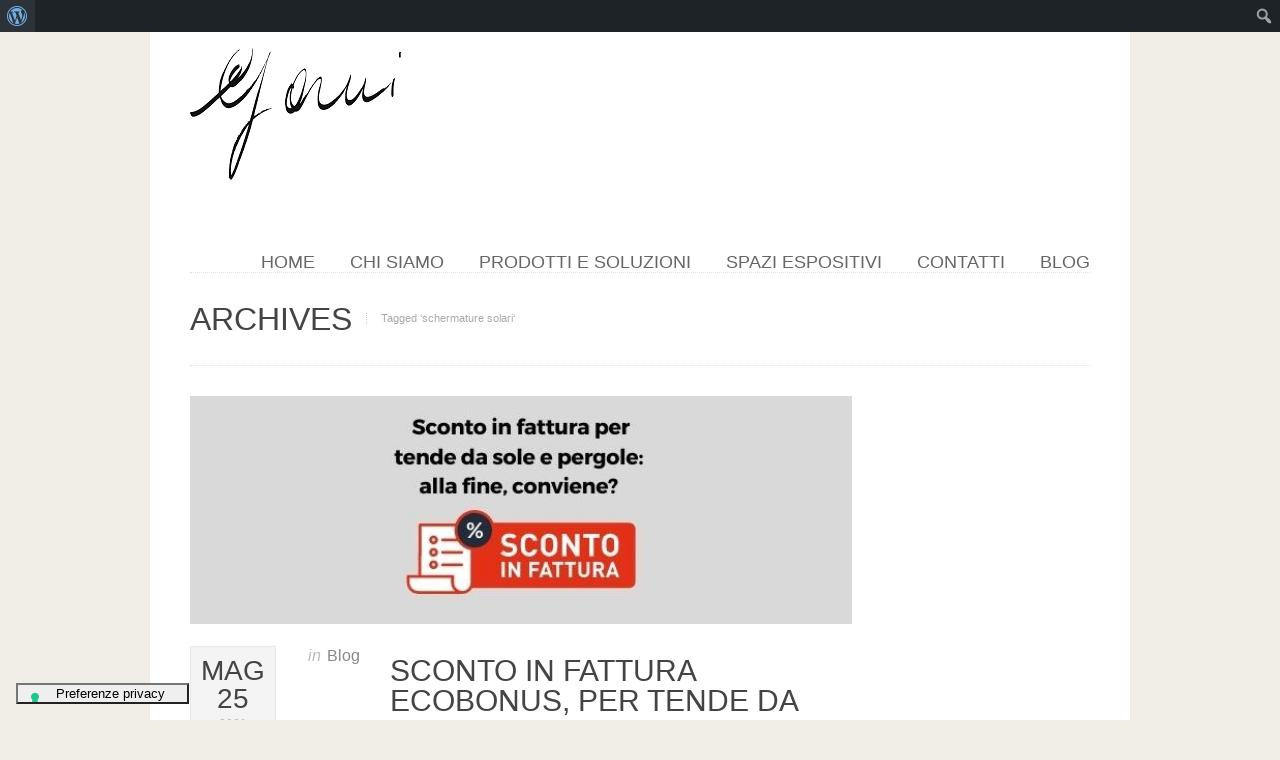

--- FILE ---
content_type: text/html; charset=UTF-8
request_url: https://www.ganitende.com/tag/schermature-solari/
body_size: 15218
content:
<!DOCTYPE html> 
<html xmlns="http://www.w3.org/1999/xhtml"> 
<head> 
<meta http-equiv="Content-Type" content="text/html; charset=utf-8" /> 
<meta name='viewport' content='width=device-width, initial-scale=1, maximum-scale=1, user-scalable=no' />
<!-- <link rel="stylesheet" href="https://www.ganitende.com/wp-content/themes/ganitende/style.css" type="text/css" media="screen"> -->
<link rel="stylesheet" type="text/css" href="//www.ganitende.com/wp-content/cache/wpfc-minified/lddc7dfj/g0v1y.css" media="screen"/>    
<!--[if IE 7]>
<link rel="stylesheet" media="screen" href="https://www.ganitende.com/wp-content/themes/purity/css/ie7.css"/>
<![endif]-->
<link rel="shortcut icon" href="https://www.ganitende.com/wp-content/uploads/2020/01/cropped-favicon-logo-sito-gani-4.png" />
<link rel="alternate" type="application/rss+xml" title="Gani RSS Feed" href="https://www.ganitende.com/feed/" />
<link rel="alternate" type="application/atom+xml" title="Gani Atom Feed" href="https://www.ganitende.com/feed/atom/" />
<link rel="pingback" href="https://www.ganitende.com/xmlrpc.php" />
<meta name='robots' content='index, follow, max-image-preview:large, max-snippet:-1, max-video-preview:-1' />
<!-- This site is optimized with the Yoast SEO plugin v26.7 - https://yoast.com/wordpress/plugins/seo/ -->
<title>schermature solari Archives - Gani</title>
<link rel="canonical" href="https://www.ganitende.com/tag/schermature-solari/" class="yoast-seo-meta-tag" />
<meta property="og:locale" content="it_IT" class="yoast-seo-meta-tag" />
<meta property="og:type" content="article" class="yoast-seo-meta-tag" />
<meta property="og:title" content="schermature solari Archives - Gani" class="yoast-seo-meta-tag" />
<meta property="og:url" content="https://www.ganitende.com/tag/schermature-solari/" class="yoast-seo-meta-tag" />
<meta property="og:site_name" content="Gani" class="yoast-seo-meta-tag" />
<script type="application/ld+json" class="yoast-schema-graph">{"@context":"https://schema.org","@graph":[{"@type":"CollectionPage","@id":"https://www.ganitende.com/tag/schermature-solari/","url":"https://www.ganitende.com/tag/schermature-solari/","name":"schermature solari Archives - Gani","isPartOf":{"@id":"https://www.ganitende.com/#website"},"breadcrumb":{"@id":"https://www.ganitende.com/tag/schermature-solari/#breadcrumb"},"inLanguage":"it-IT"},{"@type":"BreadcrumbList","@id":"https://www.ganitende.com/tag/schermature-solari/#breadcrumb","itemListElement":[{"@type":"ListItem","position":1,"name":"Home","item":"https://www.ganitende.com/"},{"@type":"ListItem","position":2,"name":"schermature solari"}]},{"@type":"WebSite","@id":"https://www.ganitende.com/#website","url":"https://www.ganitende.com/","name":"Gani","description":"tende da sole e tende per interni, pergole e chiusure invernali","publisher":{"@id":"https://www.ganitende.com/#organization"},"potentialAction":[{"@type":"SearchAction","target":{"@type":"EntryPoint","urlTemplate":"https://www.ganitende.com/?s={search_term_string}"},"query-input":{"@type":"PropertyValueSpecification","valueRequired":true,"valueName":"search_term_string"}}],"inLanguage":"it-IT"},{"@type":"Organization","@id":"https://www.ganitende.com/#organization","name":"Gani Tende di Gani Viviana Ditta Individuale","url":"https://www.ganitende.com/","logo":{"@type":"ImageObject","inLanguage":"it-IT","@id":"https://www.ganitende.com/#/schema/logo/image/","url":"https://www.ganitende.com/wp-content/uploads/2020/01/favicon-logo-sito-gani.png","contentUrl":"https://www.ganitende.com/wp-content/uploads/2020/01/favicon-logo-sito-gani.png","width":512,"height":512,"caption":"Gani Tende di Gani Viviana Ditta Individuale"},"image":{"@id":"https://www.ganitende.com/#/schema/logo/image/"},"sameAs":["https://www.facebook.com/ganitende","https://it.pinterest.com/ganitende/","https://www.youtube.com/channel/UCNZqj3D8FeSWuyZWx3CiTWA"]}]}</script>
<!-- / Yoast SEO plugin. -->
<link rel='dns-prefetch' href='//ajax.googleapis.com' />
<link rel='dns-prefetch' href='//fonts.googleapis.com' />
<link rel="alternate" type="application/rss+xml" title="Gani &raquo; schermature solari Feed del tag" href="https://www.ganitende.com/tag/schermature-solari/feed/" />
<style id='wp-img-auto-sizes-contain-inline-css' type='text/css'>
img:is([sizes=auto i],[sizes^="auto," i]){contain-intrinsic-size:3000px 1500px}
/*# sourceURL=wp-img-auto-sizes-contain-inline-css */
</style>
<!-- <link rel='stylesheet' id='style-dynamic-css' href='https://www.ganitende.com/wp-content/themes/purity/css/style-dynamic.php?ver=19fbc728c50801c5ca96a0f6e323b5bd' type='text/css' media='all' /> -->
<!-- <link rel='stylesheet' id='custom-css' href='https://www.ganitende.com/wp-content/themes/purity/css/custom.css?ver=19fbc728c50801c5ca96a0f6e323b5bd' type='text/css' media='all' /> -->
<!-- <link rel='stylesheet' id='prettyphoto-css' href='https://www.ganitende.com/wp-content/themes/purity/css/scripts/prettyPhoto.css?ver=19fbc728c50801c5ca96a0f6e323b5bd' type='text/css' media='all' /> -->
<!-- <link rel='stylesheet' id='flexslider-css' href='https://www.ganitende.com/wp-content/themes/purity/css/scripts/flexslider.css?ver=19fbc728c50801c5ca96a0f6e323b5bd' type='text/css' media='all' /> -->
<!-- <link rel='stylesheet' id='responsive-css' href='https://www.ganitende.com/wp-content/themes/purity/css/responsive.css?ver=19fbc728c50801c5ca96a0f6e323b5bd' type='text/css' media='all' /> -->
<link rel="stylesheet" type="text/css" href="//www.ganitende.com/wp-content/cache/wpfc-minified/laut77gr/g0v1y.css" media="all"/>
<link rel='stylesheet' id='google-font-heading-css' href='https://fonts.googleapis.com/css?family=Josefin+Slab&#038;ver=6.9' type='text/css' media='all' />
<link rel='stylesheet' id='google-font-body-css' href='https://fonts.googleapis.com/css?family=Open+Sans&#038;ver=6.9' type='text/css' media='all' />
<!-- <link rel='stylesheet' id='dashicons-css' href='https://www.ganitende.com/wp-includes/css/dashicons.min.css?ver=19fbc728c50801c5ca96a0f6e323b5bd' type='text/css' media='all' /> -->
<!-- <link rel='stylesheet' id='admin-bar-css' href='https://www.ganitende.com/wp-includes/css/admin-bar.min.css?ver=19fbc728c50801c5ca96a0f6e323b5bd' type='text/css' media='all' /> -->
<link rel="stylesheet" type="text/css" href="//www.ganitende.com/wp-content/cache/wpfc-minified/g0x90xsn/g0v1y.css" media="all"/>
<style id='admin-bar-inline-css' type='text/css'>
@media screen { html { margin-top: 32px !important; } }
@media screen and ( max-width: 782px ) { html { margin-top: 46px !important; } }
@media print { #wpadminbar { display:none; } }
/*# sourceURL=admin-bar-inline-css */
</style>
<style id='wp-emoji-styles-inline-css' type='text/css'>
img.wp-smiley, img.emoji {
display: inline !important;
border: none !important;
box-shadow: none !important;
height: 1em !important;
width: 1em !important;
margin: 0 0.07em !important;
vertical-align: -0.1em !important;
background: none !important;
padding: 0 !important;
}
/*# sourceURL=wp-emoji-styles-inline-css */
</style>
<!-- <link rel='stylesheet' id='wp-block-library-css' href='https://www.ganitende.com/wp-includes/css/dist/block-library/style.min.css?ver=19fbc728c50801c5ca96a0f6e323b5bd' type='text/css' media='all' /> -->
<link rel="stylesheet" type="text/css" href="//www.ganitende.com/wp-content/cache/wpfc-minified/1s3f3u3j/g0v1y.css" media="all"/>
<style id='wp-block-library-inline-css' type='text/css'>
/*wp_block_styles_on_demand_placeholder:696268267d35d*/
/*# sourceURL=wp-block-library-inline-css */
</style>
<style id='classic-theme-styles-inline-css' type='text/css'>
/*! This file is auto-generated */
.wp-block-button__link{color:#fff;background-color:#32373c;border-radius:9999px;box-shadow:none;text-decoration:none;padding:calc(.667em + 2px) calc(1.333em + 2px);font-size:1.125em}.wp-block-file__button{background:#32373c;color:#fff;text-decoration:none}
/*# sourceURL=/wp-includes/css/classic-themes.min.css */
</style>
<!-- <link rel='stylesheet' id='wp-components-css' href='https://www.ganitende.com/wp-includes/css/dist/components/style.min.css?ver=19fbc728c50801c5ca96a0f6e323b5bd' type='text/css' media='all' /> -->
<!-- <link rel='stylesheet' id='wp-preferences-css' href='https://www.ganitende.com/wp-includes/css/dist/preferences/style.min.css?ver=19fbc728c50801c5ca96a0f6e323b5bd' type='text/css' media='all' /> -->
<!-- <link rel='stylesheet' id='wp-block-editor-css' href='https://www.ganitende.com/wp-includes/css/dist/block-editor/style.min.css?ver=19fbc728c50801c5ca96a0f6e323b5bd' type='text/css' media='all' /> -->
<!-- <link rel='stylesheet' id='popup-maker-block-library-style-css' href='https://www.ganitende.com/wp-content/plugins/popup-maker/dist/packages/block-library-style.css?ver=dbea705cfafe089d65f1' type='text/css' media='all' /> -->
<link rel="stylesheet" type="text/css" href="//www.ganitende.com/wp-content/cache/wpfc-minified/lasbfhod/g0v1y.css" media="all"/>
<style id='responsive-menu-inline-css' type='text/css'>
#rmp_menu_trigger-13423{width: 55px;height: 55px;position: fixed;top: 10px;border-radius: 5px;display: none;text-decoration: none;right: 5%;background: #000000;transition: transform 0.5s, background-color 1s}#rmp_menu_trigger-13423:hover, #rmp_menu_trigger-13423:focus{background: #000;text-decoration: unset}#rmp_menu_trigger-13423.is-active{background: #000000}#rmp_menu_trigger-13423 .rmp-trigger-box{width: 33px;color: #fff}#rmp_menu_trigger-13423 .rmp-trigger-icon-active, #rmp_menu_trigger-13423 .rmp-trigger-text-open{display: none}#rmp_menu_trigger-13423.is-active .rmp-trigger-icon-active, #rmp_menu_trigger-13423.is-active .rmp-trigger-text-open{display: inline}#rmp_menu_trigger-13423.is-active .rmp-trigger-icon-inactive, #rmp_menu_trigger-13423.is-active .rmp-trigger-text{display: none}#rmp_menu_trigger-13423 .rmp-trigger-label{color: #fff;pointer-events: none;line-height: 13px;font-family: inherit;font-size: 13px;display: inline;text-transform: inherit}#rmp_menu_trigger-13423 .rmp-trigger-label.rmp-trigger-label-top{display: block;margin-bottom: 12px}#rmp_menu_trigger-13423 .rmp-trigger-label.rmp-trigger-label-bottom{display: block;margin-top: 12px}#rmp_menu_trigger-13423 .responsive-menu-pro-inner{display: block}#rmp_menu_trigger-13423 .rmp-trigger-icon-inactive .rmp-font-icon{color: #FFFFFF}#rmp_menu_trigger-13423 .responsive-menu-pro-inner, #rmp_menu_trigger-13423 .responsive-menu-pro-inner::before, #rmp_menu_trigger-13423 .responsive-menu-pro-inner::after{width: 33px;height: 5px;background-color: #FFFFFF;border-radius: 4px;position: absolute}#rmp_menu_trigger-13423 .rmp-trigger-icon-active .rmp-font-icon{color: #FFFFFF}#rmp_menu_trigger-13423.is-active .responsive-menu-pro-inner, #rmp_menu_trigger-13423.is-active .responsive-menu-pro-inner::before, #rmp_menu_trigger-13423.is-active .responsive-menu-pro-inner::after{background-color: #FFFFFF}#rmp_menu_trigger-13423:hover .rmp-trigger-icon-inactive .rmp-font-icon{color: #FFFFFF}#rmp_menu_trigger-13423:not(.is-active):hover .responsive-menu-pro-inner, #rmp_menu_trigger-13423:not(.is-active):hover .responsive-menu-pro-inner::before, #rmp_menu_trigger-13423:not(.is-active):hover .responsive-menu-pro-inner::after{background-color: #FFFFFF}#rmp_menu_trigger-13423 .responsive-menu-pro-inner::before{top: 10px}#rmp_menu_trigger-13423 .responsive-menu-pro-inner::after{bottom: 10px}#rmp_menu_trigger-13423.is-active .responsive-menu-pro-inner::after{bottom: 0}@media screen and (max-width: 800px){.nav{display: none !important}#rmp_menu_trigger-13423{display: block}#rmp-container-13423{position: fixed;top: 0;margin: 0;transition: transform 0.5s;overflow: auto;display: block;width: 75%;background-color: #43494C;background-image: url("");height: 100%;left: 0;padding-top: 0px;padding-left: 0px;padding-bottom: 0px;padding-right: 0px}#rmp-menu-wrap-13423{padding-top: 0px;padding-left: 0px;padding-bottom: 0px;padding-right: 0px;background-color: #43494C}#rmp-menu-wrap-13423 .rmp-menu, #rmp-menu-wrap-13423 .rmp-submenu{width: 100%;box-sizing: border-box;margin: 0;padding: 0}#rmp-menu-wrap-13423 .rmp-submenu-depth-1 .rmp-menu-item-link{padding-left: 10%}#rmp-menu-wrap-13423 .rmp-submenu-depth-2 .rmp-menu-item-link{padding-left: 15%}#rmp-menu-wrap-13423 .rmp-submenu-depth-3 .rmp-menu-item-link{padding-left: 20%}#rmp-menu-wrap-13423 .rmp-submenu-depth-4 .rmp-menu-item-link{padding-left: 25%}#rmp-menu-wrap-13423 .rmp-submenu.rmp-submenu-open{display: block}#rmp-menu-wrap-13423 .rmp-menu-item{width: 100%;list-style: none;margin: 0}#rmp-menu-wrap-13423 .rmp-menu-item-link{height: 44px;line-height: 44px;font-size: 13px;border-bottom: 1px solid #3C3C3C;font-family: inherit;color: #FFFFFF;text-align: left;background-color: #43494C;font-weight: normal;letter-spacing: 0px;display: block;box-sizing: border-box;width: 100%;text-decoration: none;position: relative;overflow: hidden;transition: background-color 1s, border-color 1s, 1s;padding: 0 5%;padding-right: 54px}#rmp-menu-wrap-13423 .rmp-menu-item-link:after, #rmp-menu-wrap-13423 .rmp-menu-item-link:before{display: none}#rmp-menu-wrap-13423 .rmp-menu-item-link:hover, #rmp-menu-wrap-13423 .rmp-menu-item-link:focus{color: #FFFFFF;border-color: #3C3C3C;background-color: #3C3C3C}#rmp-menu-wrap-13423 .rmp-menu-item-link:focus{outline: none;border-color: unset;box-shadow: unset}#rmp-menu-wrap-13423 .rmp-menu-item-link .rmp-font-icon{height: 44px;line-height: 44px;margin-right: 10px;font-size: 13px}#rmp-menu-wrap-13423 .rmp-menu-current-item .rmp-menu-item-link{color: #FFFFFF;border-color: #212121;background-color: #43494C}#rmp-menu-wrap-13423 .rmp-menu-current-item .rmp-menu-item-link:hover, #rmp-menu-wrap-13423 .rmp-menu-current-item .rmp-menu-item-link:focus{color: #FFFFFF;border-color: #3f3f3f;background-color: #43494C}#rmp-menu-wrap-13423 .rmp-menu-subarrow{position: absolute;top: 0;bottom: 0;text-align: center;overflow: hidden;background-size: cover;overflow: hidden;right: 0;border-left-style: solid;border-left-color: #3C3C3C;border-left-width: 1px;height: 44px;width: 44px;color: #FFFFFF;background-color: #43494C}#rmp-menu-wrap-13423 .rmp-menu-subarrow svg{fill: #FFFFFF}#rmp-menu-wrap-13423 .rmp-menu-subarrow:hover{color: #FFFFFF;border-color: #3C3C3C;background-color: #3C3C3C}#rmp-menu-wrap-13423 .rmp-menu-subarrow:hover svg{fill: #FFFFFF}#rmp-menu-wrap-13423 .rmp-menu-subarrow .rmp-font-icon{margin-right: unset}#rmp-menu-wrap-13423 .rmp-menu-subarrow *{vertical-align: middle;line-height: 44px}#rmp-menu-wrap-13423 .rmp-menu-subarrow-active{display: block;background-size: cover;color: #fff;border-color: #212121;background-color: #212121}#rmp-menu-wrap-13423 .rmp-menu-subarrow-active svg{fill: #fff}#rmp-menu-wrap-13423 .rmp-menu-subarrow-active:hover{color: #fff;border-color: #fff;background-color: #3f3f3f}#rmp-menu-wrap-13423 .rmp-menu-subarrow-active:hover svg{fill: #fff}#rmp-menu-wrap-13423 .rmp-submenu{display: none}#rmp-menu-wrap-13423 .rmp-submenu .rmp-menu-item-link{height: 44px;line-height: 44px;letter-spacing: 0px;font-size: 13px;border-bottom: 1px solid #3C3C3C;font-family: inherit;font-weight: normal;color: #FFFFFF;text-align: left;background-color: #43494C}#rmp-menu-wrap-13423 .rmp-submenu .rmp-menu-item-link:hover, #rmp-menu-wrap-13423 .rmp-submenu .rmp-menu-item-link:focus{color: #FFFFFF;border-color: #3C3C3C;background-color: #3C3C3C}#rmp-menu-wrap-13423 .rmp-submenu .rmp-menu-current-item .rmp-menu-item-link{color: #FFFFFF;border-color: #212121;background-color: #43494C}#rmp-menu-wrap-13423 .rmp-submenu .rmp-menu-current-item .rmp-menu-item-link:hover, #rmp-menu-wrap-13423 .rmp-submenu .rmp-menu-current-item .rmp-menu-item-link:focus{color: #FFFFFF;border-color: #3f3f3f;background-color: #43494C}#rmp-menu-wrap-13423 .rmp-submenu .rmp-menu-subarrow{right: 0;border-right: unset;border-left-style: solid;border-left-color: #1d4354;border-left-width: 0px;height: 39px;line-height: 39px;width: 40px;color: #fff;background-color: inherit}#rmp-menu-wrap-13423 .rmp-submenu .rmp-menu-subarrow:hover{color: #fff;border-color: #3f3f3f;background-color: inherit}#rmp-menu-wrap-13423 .rmp-submenu .rmp-menu-subarrow-active{color: #fff;border-color: #1d4354;background-color: inherit}#rmp-menu-wrap-13423 .rmp-submenu .rmp-menu-subarrow-active:hover{color: #fff;border-color: #3f3f3f;background-color: inherit}#rmp-menu-wrap-13423 .rmp-menu-item-description{margin: 0;padding: 5px 5%;opacity: 0.8;color: #FFFFFF}#rmp-search-box-13423{display: block;padding-top: 0px;padding-left: 5%;padding-bottom: 0px;padding-right: 5%}#rmp-search-box-13423 .rmp-search-form{margin: 0}#rmp-search-box-13423 .rmp-search-box{background: #fff;border: 1px solid #dadada;color: #333;width: 100%;padding: 0 5%;border-radius: 30px;height: 45px;-webkit-appearance: none}#rmp-search-box-13423 .rmp-search-box::placeholder{color: #C7C7CD}#rmp-search-box-13423 .rmp-search-box:focus{background-color: #fff;outline: 2px solid #dadada;color: #333}#rmp-menu-title-13423{background-color: #43494C;color: #FFFFFF;text-align: left;font-size: 14px;padding-top: 10%;padding-left: 5%;padding-bottom: 0%;padding-right: 5%;font-weight: 400;transition: background-color 1s, border-color 1s, color 1s}#rmp-menu-title-13423:hover{background-color: #43494C;color: #FFFFFF}#rmp-menu-title-13423 > .rmp-menu-title-link{color: #FFFFFF;width: 100%;background-color: unset;text-decoration: none}#rmp-menu-title-13423 > .rmp-menu-title-link:hover{color: #FFFFFF}#rmp-menu-title-13423 .rmp-font-icon{font-size: 14px}#rmp-menu-additional-content-13423{padding-top: 0px;padding-left: 5%;padding-bottom: 0px;padding-right: 5%;color: #fff;text-align: center;font-size: 16px}}.rmp-container{display: none;visibility: visible;padding: 0px 0px 0px 0px;z-index: 99998;transition: all 0.3s}.rmp-container.rmp-fade-top, .rmp-container.rmp-fade-left, .rmp-container.rmp-fade-right, .rmp-container.rmp-fade-bottom{display: none}.rmp-container.rmp-slide-left, .rmp-container.rmp-push-left{transform: translateX(-100%);-ms-transform: translateX(-100%);-webkit-transform: translateX(-100%);-moz-transform: translateX(-100%)}.rmp-container.rmp-slide-left.rmp-menu-open, .rmp-container.rmp-push-left.rmp-menu-open{transform: translateX(0);-ms-transform: translateX(0);-webkit-transform: translateX(0);-moz-transform: translateX(0)}.rmp-container.rmp-slide-right, .rmp-container.rmp-push-right{transform: translateX(100%);-ms-transform: translateX(100%);-webkit-transform: translateX(100%);-moz-transform: translateX(100%)}.rmp-container.rmp-slide-right.rmp-menu-open, .rmp-container.rmp-push-right.rmp-menu-open{transform: translateX(0);-ms-transform: translateX(0);-webkit-transform: translateX(0);-moz-transform: translateX(0)}.rmp-container.rmp-slide-top, .rmp-container.rmp-push-top{transform: translateY(-100%);-ms-transform: translateY(-100%);-webkit-transform: translateY(-100%);-moz-transform: translateY(-100%)}.rmp-container.rmp-slide-top.rmp-menu-open, .rmp-container.rmp-push-top.rmp-menu-open{transform: translateY(0);-ms-transform: translateY(0);-webkit-transform: translateY(0);-moz-transform: translateY(0)}.rmp-container.rmp-slide-bottom, .rmp-container.rmp-push-bottom{transform: translateY(100%);-ms-transform: translateY(100%);-webkit-transform: translateY(100%);-moz-transform: translateY(100%)}.rmp-container.rmp-slide-bottom.rmp-menu-open, .rmp-container.rmp-push-bottom.rmp-menu-open{transform: translateX(0);-ms-transform: translateX(0);-webkit-transform: translateX(0);-moz-transform: translateX(0)}.rmp-container::-webkit-scrollbar{width: 0px}.rmp-container ::-webkit-scrollbar-track{box-shadow: inset 0 0 5px transparent}.rmp-container ::-webkit-scrollbar-thumb{background: transparent}.rmp-container ::-webkit-scrollbar-thumb:hover{background: transparent}.rmp-container .rmp-menu-wrap .rmp-menu{transition: none;border-radius: 0;box-shadow: none;background: none;border: 0;bottom: auto;box-sizing: border-box;clip: auto;color: #666;display: block;float: none;font-family: inherit;font-size: 14px;height: auto;left: auto;line-height: 1.7;list-style-type: none;margin: 0;min-height: auto;max-height: none;opacity: 1;outline: none;overflow: visible;padding: 0;position: relative;pointer-events: auto;right: auto;text-align: left;text-decoration: none;text-indent: 0;text-transform: none;transform: none;top: auto;visibility: inherit;width: auto;word-wrap: break-word;white-space: normal}.rmp-container .rmp-menu-additional-content{display: block;word-break: break-word}.rmp-container .rmp-menu-title{display: flex;flex-direction: column}.rmp-container .rmp-menu-title .rmp-menu-title-image{max-width: 100%;margin-bottom: 15px;display: block;margin: auto;margin-bottom: 15px}button.rmp_menu_trigger{z-index: 999999;overflow: hidden;outline: none;border: 0;display: none;margin: 0;transition: transform 0.5s, background-color 0.5s;padding: 0}button.rmp_menu_trigger .responsive-menu-pro-inner::before, button.rmp_menu_trigger .responsive-menu-pro-inner::after{content: "";display: block}button.rmp_menu_trigger .responsive-menu-pro-inner::before{top: 10px}button.rmp_menu_trigger .responsive-menu-pro-inner::after{bottom: 10px}button.rmp_menu_trigger .rmp-trigger-box{width: 40px;display: inline-block;position: relative;pointer-events: none;vertical-align: super}.rmp-menu-trigger-boring .responsive-menu-pro-inner{transition-property: none}.rmp-menu-trigger-boring .responsive-menu-pro-inner::after, .rmp-menu-trigger-boring .responsive-menu-pro-inner::before{transition-property: none}.rmp-menu-trigger-boring.is-active .responsive-menu-pro-inner{transform: rotate(45deg)}.rmp-menu-trigger-boring.is-active .responsive-menu-pro-inner:before{top: 0;opacity: 0}.rmp-menu-trigger-boring.is-active .responsive-menu-pro-inner:after{bottom: 0;transform: rotate(-90deg)}
/*# sourceURL=responsive-menu-inline-css */
</style>
<!-- <link rel='stylesheet' id='wonderplugin-gridgallery-engine-css-css' href='https://www.ganitende.com/wp-content/plugins/wonderplugin-gridgallery/engine/wonderplugingridgalleryengine.css?ver=19.4.1PRO' type='text/css' media='all' /> -->
<!-- <link rel='stylesheet' id='mc4wp-form-themes-css' href='https://www.ganitende.com/wp-content/plugins/mailchimp-for-wp/assets/css/form-themes.css?ver=4.10.9' type='text/css' media='all' /> -->
<!-- <link rel='stylesheet' id='wp-pagenavi-css' href='https://www.ganitende.com/wp-content/plugins/wp-pagenavi/pagenavi-css.css?ver=2.70' type='text/css' media='all' /> -->
<!-- <link rel='stylesheet' id='addthis_all_pages-css' href='https://www.ganitende.com/wp-content/plugins/addthis/frontend/build/addthis_wordpress_public.min.css?ver=19fbc728c50801c5ca96a0f6e323b5bd' type='text/css' media='all' /> -->
<link rel="stylesheet" type="text/css" href="//www.ganitende.com/wp-content/cache/wpfc-minified/eujlzpn9/g0v1y.css" media="all"/>
<script src='//www.ganitende.com/wp-content/cache/wpfc-minified/du5dauig/g0v1y.js' type="text/javascript"></script>
<!-- <script type="text/javascript" src="https://www.ganitende.com/wp-includes/js/jquery/jquery.min.js?ver=3.7.1" id="jquery-core-js"></script> -->
<!-- <script type="text/javascript" src="https://www.ganitende.com/wp-includes/js/jquery/jquery-migrate.min.js?ver=3.4.1" id="jquery-migrate-js"></script> -->
<script type="text/javascript" src="https://ajax.googleapis.com/ajax/libs/jqueryui/1.8.2/jquery-ui.min.js?ver=19fbc728c50801c5ca96a0f6e323b5bd" id="jquery-ui-js"></script>
<script src='//www.ganitende.com/wp-content/cache/wpfc-minified/jou2r5x9/g0v1y.js' type="text/javascript"></script>
<!-- <script type="text/javascript" src="https://www.ganitende.com/wp-content/themes/purity/js/contact-form.js?ver=19fbc728c50801c5ca96a0f6e323b5bd" id="contact-form-js"></script> -->
<!-- <script type="text/javascript" src="https://www.ganitende.com/wp-content/themes/purity/js/custom.js?ver=19fbc728c50801c5ca96a0f6e323b5bd" id="custom-js"></script> -->
<!-- <script type="text/javascript" src="https://www.ganitende.com/wp-content/themes/purity/js/jquery.easing.js?ver=19fbc728c50801c5ca96a0f6e323b5bd" id="easing-js"></script> -->
<!-- <script type="text/javascript" src="https://www.ganitende.com/wp-content/themes/purity/js/jquery.prettyPhoto.js?ver=19fbc728c50801c5ca96a0f6e323b5bd" id="prettyphoto-js"></script> -->
<!-- <script type="text/javascript" src="https://www.ganitende.com/wp-content/themes/purity/js/jquery.flexslider-min.js?ver=19fbc728c50801c5ca96a0f6e323b5bd" id="flexslider-js"></script> -->
<!-- <script type="text/javascript" src="https://www.ganitende.com/wp-content/plugins/wonderplugin-gridgallery/engine/wonderplugingridlightbox.js?ver=19.4.1PRO" id="wonderplugin-gridgallery-lightbox-script-js"></script> -->
<!-- <script type="text/javascript" src="https://www.ganitende.com/wp-content/plugins/wonderplugin-gridgallery/engine/wonderplugingridgallery.js?ver=19.4.1PRO" id="wonderplugin-gridgallery-script-js"></script> -->
<link rel="https://api.w.org/" href="https://www.ganitende.com/wp-json/" /><link rel="alternate" title="JSON" type="application/json" href="https://www.ganitende.com/wp-json/wp/v2/tags/153" /><link rel="EditURI" type="application/rsd+xml" title="RSD" href="https://www.ganitende.com/xmlrpc.php?rsd" />
<meta property="fb:app_id" content="1775168572718094"/><script data-cfasync="false" type="text/javascript">if (window.addthis_product === undefined) { window.addthis_product = "wpp"; } if (window.wp_product_version === undefined) { window.wp_product_version = "wpp-6.2.7"; } if (window.addthis_share === undefined) { window.addthis_share = {}; } if (window.addthis_config === undefined) { window.addthis_config = {"data_track_clickback":true,"ignore_server_config":true,"ui_atversion":300}; } if (window.addthis_layers === undefined) { window.addthis_layers = {}; } if (window.addthis_layers_tools === undefined) { window.addthis_layers_tools = [{"share":{"counts":"one","numPreferredServices":2,"mobile":false,"position":"left","theme":"transparent","services":"facebook,pinterest_share"}}]; } else { window.addthis_layers_tools.push({"share":{"counts":"one","numPreferredServices":2,"mobile":false,"position":"left","theme":"transparent","services":"facebook,pinterest_share"}});  } if (window.addthis_plugin_info === undefined) { window.addthis_plugin_info = {"info_status":"enabled","cms_name":"WordPress","plugin_name":"Share Buttons by AddThis","plugin_version":"6.2.7","plugin_mode":"WordPress","anonymous_profile_id":"wp-a85ce9306596aac19279670875d1bd56","page_info":{"template":"archives","post_type":""},"sharing_enabled_on_post_via_metabox":false}; } 
(function() {
var first_load_interval_id = setInterval(function () {
if (typeof window.addthis !== 'undefined') {
window.clearInterval(first_load_interval_id);
if (typeof window.addthis_layers !== 'undefined' && Object.getOwnPropertyNames(window.addthis_layers).length > 0) {
window.addthis.layers(window.addthis_layers);
}
if (Array.isArray(window.addthis_layers_tools)) {
for (i = 0; i < window.addthis_layers_tools.length; i++) {
window.addthis.layers(window.addthis_layers_tools[i]);
}
}
}
},1000)
}());
</script> <script data-cfasync="false" type="text/javascript" src="https://s7.addthis.com/js/300/addthis_widget.js#pubid=wp-a85ce9306596aac19279670875d1bd56" async="async"></script><link rel="icon" href="https://www.ganitende.com/wp-content/uploads/2020/01/cropped-favicon-logo-sito-gani-4-32x32.png" sizes="32x32" />
<link rel="icon" href="https://www.ganitende.com/wp-content/uploads/2020/01/cropped-favicon-logo-sito-gani-4-192x192.png" sizes="192x192" />
<link rel="apple-touch-icon" href="https://www.ganitende.com/wp-content/uploads/2020/01/cropped-favicon-logo-sito-gani-4-180x180.png" />
<meta name="msapplication-TileImage" content="https://www.ganitende.com/wp-content/uploads/2020/01/cropped-favicon-logo-sito-gani-4-270x270.png" />
<style type="text/css" id="wp-custom-css">
a {
color: #75151e
}
a:hover {
color: #c40c4c
}
p { 
font-size:16px; 
} 
p { color:#000000; }
a,.portfolio li h4.title:hover,.home_tagline h1 a,.nav ul li.current > a,.nav ul li:hover > a,.tweet .twitter-content a,#footer ul.recent-posts a:hover,.nav ul li.current > a:hover,.slider .nivo-caption a,.title a:hover,.comments-nr a:hover,.comments-nr a:hover .bold,.pagination a:hover,.top a:hover,.filter li.current a,.recent-posts li:hover strong,.nav ul li.current-menu-item > a,#recent-posts h5 a:hover,#recent-posts span.post-info a:hover,.nav ul li.current-menu-parent > a,.nav ul li.current-menu-item > a:hover,.nav ul li.current-menu-parent > a:hover,.post-info p a:hover,.post-meta a:hover{color: #52181e}
.footer_small {
background: none repeat scroll 0 0 #ffffff;
color: #000000;
font-size:15px;	
}
#slider.flexslider {
display: none;
}
h2 {
color: #000000;
}
h3 {
color: #000000;
}
</style>
<style>
/* hack per menu */
@media only screen and (max-width: 767px) and (min-width: 480px)
.nav select {
display: none !important;
}
</style>
</head> 
<body data-rsssl=1 class="archive tag tag-schermature-solari tag-153 admin-bar no-customize-support wp-theme-purity wp-child-theme-ganitende">
<!-- Google Tag Manager -->
<noscript><iframe src="//www.googletagmanager.com/ns.html?id=GTM-PNNJDH"
height="0" width="0" style="display:none;visibility:hidden"></iframe></noscript>
<script>(function(w,d,s,l,i){w[l]=w[l]||[];w[l].push({'gtm.start':
new Date().getTime(),event:'gtm.js'});var f=d.getElementsByTagName(s)[0],
j=d.createElement(s),dl=l!='dataLayer'?'&l='+l:'';j.async=true;j.src=
'//www.googletagmanager.com/gtm.js?id='+i+dl;f.parentNode.insertBefore(j,f);
})(window,document,'script','dataLayer','GTM-PNNJDH');</script>
<!-- End Google Tag Manager -->
<div id="wrapper">  
<!-- HEADER START --> 
<div id="header"> 
<div class="inner">
<div class="logo"> 
<a href="https://www.ganitende.com" class="logo_img">
<img class="website-logo" src="https://www.ganitende.com/wp-content/uploads/2020/01/logo-sito-gani-tende.png" alt="Gani">
</a>
</div> 
<div class="nav"> 
<ul> 
<div class="menu-navigation-container"><ul id="menu-navigation" class="menu"><li id="menu-item-71" class="menu-item menu-item-type-post_type menu-item-object-page menu-item-home menu-item-71"><a href="https://www.ganitende.com/">Home</a></li>
<li id="menu-item-576" class="menu-item menu-item-type-post_type menu-item-object-page menu-item-576"><a href="https://www.ganitende.com/fabbrica-tende-da-sole-e-da-interno/">Chi Siamo</a></li>
<li id="menu-item-598" class="menu-item menu-item-type-post_type menu-item-object-page menu-item-has-children menu-item-598"><a href="https://www.ganitende.com/prodotti/">Prodotti e Soluzioni</a>
<ul class="sub-menu">
<li id="menu-item-746" class="menu-item menu-item-type-post_type menu-item-object-page menu-item-746"><a href="https://www.ganitende.com/prodotti/tende-da-sole-e-da-esterni/">Tende da Sole</a></li>
<li id="menu-item-69" class="menu-item menu-item-type-post_type menu-item-object-page menu-item-69"><a href="https://www.ganitende.com/prodotti/strutture-per-esterni-personalizzate/">Strutture per Esterni</a></li>
<li id="menu-item-12452" class="menu-item menu-item-type-post_type menu-item-object-page menu-item-12452"><a href="https://www.ganitende.com/tende-di-lusso-per-interni-classiche-e-moderne/">The Sign &#8211; Tende per interni di Lusso</a></li>
<li id="menu-item-599" class="menu-item menu-item-type-post_type menu-item-object-page menu-item-599"><a href="https://www.ganitende.com/prodotti/accessori-esclusivi/">Accessori Esclusivi</a></li>
</ul>
</li>
<li id="menu-item-763" class="menu-item menu-item-type-post_type menu-item-object-page menu-item-has-children menu-item-763"><a href="https://www.ganitende.com/punti-vendita/">Spazi Espositivi</a>
<ul class="sub-menu">
<li id="menu-item-766" class="menu-item menu-item-type-post_type menu-item-object-page menu-item-766"><a href="https://www.ganitende.com/punti-vendita/cecina/">Atelier Lusso a Cecina</a></li>
<li id="menu-item-2737" class="menu-item menu-item-type-post_type menu-item-object-page menu-item-2737"><a href="https://www.ganitende.com/punti-vendita/donoratico/">Showroom a Donoratico</a></li>
<li id="menu-item-764" class="menu-item menu-item-type-post_type menu-item-object-page menu-item-764"><a href="https://www.ganitende.com/punti-vendita/san-vincenzo/">Showroom S. Vincenzo</a></li>
</ul>
</li>
<li id="menu-item-580" class="menu-item menu-item-type-post_type menu-item-object-page menu-item-580"><a href="https://www.ganitende.com/contatti-gani-tende/">Contatti</a></li>
<li id="menu-item-70" class="menu-item menu-item-type-post_type menu-item-object-page current_page_parent menu-item-70"><a href="https://www.ganitende.com/blog/">Blog</a></li>
</ul></div>
</ul>
<select id='page_id' name='page_id'><option>Menu:</option></select>  
</div>  
<div class="clear"></div>           
</div><!-- .inner end --> 
</div><!-- #header end --> 
<!-- HEADER END -->      	
<!-- MAIN CONTENT START --> 
<div id="main"> 
<div class="tagline inner">
<h1>Archives</h1>
<span>Tagged &#8216;schermature solari&#8216;</span>
<div class="clear"></div>
</div>
<div class="inner">
<div class="content">
<div class="post"> 
<script type="text/javascript">
jQuery(window).load(function() {
jQuery('#slider_12939').flexslider({
animationDuration: 1000,
slideshowSpeed: 1000,
directionNav: false,
controlNav: true,
animation: 'fade',
smoothHeight: true
});
});
</script>
<div id="slider_12939" class="flexslider">
<ul class="slides">
<li><img src="https://www.ganitende.com/wp-content/uploads/2021/05/sconto-in-fattura-imagine-per-featured-image-su-articolo-blog-Gani-4-640x220.jpg" alt></li>			</ul> 
</div>
<div class="post-content">
<div class="post-info">
<span class="date"><p class="bold">Mag 25</p>2021</span>
<span class="comments-nr"><a href="https://www.ganitende.com/sconto-in-fattura-ecobonus-per-tende-da-sole-e-pergole/#comments"><p class="bold">0</p> Commenti</a></span>
<!-- <p><span>di</span> </p> -->
<p><span>in</span> <a href="https://www.ganitende.com/category/blog/" rel="category tag">Blog</a></p>
<p><span>Tags</span><a href="https://www.ganitende.com/tag/ecobonus-2021/">ecobonus 2021 </a><a href="https://www.ganitende.com/tag/schermature-solari/">schermature solari </a><a href="https://www.ganitende.com/tag/sconto-in-fattura/">sconto in fattura </a></p>                </div>
<div class="post-entry"> 
<h1 class="title"><a href="https://www.ganitende.com/sconto-in-fattura-ecobonus-per-tende-da-sole-e-pergole/">Sconto in fattura Ecobonus, per tende da sole e pergole: alla fine, conviene?</a></h1> 
<div class="at-above-post-arch-page addthis_tool" data-url="https://www.ganitende.com/sconto-in-fattura-ecobonus-per-tende-da-sole-e-pergole/"></div>
<div style="height:30px" aria-hidden="true" class="wp-block-spacer"></div>
<div style="height:30px" aria-hidden="true" class="wp-block-spacer"></div>
<p>Facciamo subito chiarezza, partendo dal giusto contesto. </p>
<p>L&#8217;<strong>Ecobonus 2021</strong>, è la detrazione fiscale che permette di effettuare lavori orientati al <strong>risparmio energetico</strong>, tra cui l&#8217;installazione di <strong>schermature solari</strong> (come<strong> tende da sole</strong> e <strong>pergole</strong>), con un <strong>50% di risparmio sulle spesa sostenuta</strong>, che sarà restituito come <strong>credito d&#8217;imposta in 10 anni</strong>.  </p>
<p>Nello specifico, si può detrarre il <strong>50% del costo massimo detraibile</strong> (vale a dire, <strong>230€ al mq</strong>) per l&#8217;acquisto delle schermature solari, <em>al netto di<strong> IVA</strong>, <strong>prestazioni professionali</strong> e <strong>opere complementari</strong> relative all&#8217;installazione e alla messa in opera delle schermature solari.</em> </p>
<a href="https://www.ganitende.com/sconto-in-fattura-ecobonus-per-tende-da-sole-e-pergole/#more-12939" class="more-link">Leggi tutto →</a><!-- AddThis Advanced Settings above via filter on the_content --><!-- AddThis Advanced Settings below via filter on the_content --><!-- AddThis Advanced Settings generic via filter on the_content --><!-- AddThis Share Buttons above via filter on the_content --><!-- AddThis Share Buttons below via filter on the_content --><div class="at-below-post-arch-page addthis_tool" data-url="https://www.ganitende.com/sconto-in-fattura-ecobonus-per-tende-da-sole-e-pergole/"></div><!-- AddThis Share Buttons generic via filter on the_content -->                     
</div> 
</div>
</div>
﻿<div class="pagination">
<style>
.wp-pagenavi a, .wp-pagenavi span {
float: left !important;
}
</style>       	
<!-- <div class="newer-posts"></div>
<div class="older-posts"></div> -->
<div class="newer-posts" style="float: right !important;"></div>
</div>        
</div><!-- .content End --> 
<!-- Content End --> 
<!-- Sidebar Start --> 
<div class="sidebar"> 
<ul>
</ul>
</div>
<!-- Sidebar End --> 
<div class="clear"></div>  </div><!-- .inner End --> 
</div><!-- #main End --> 
<!-- MAIN CONTENT END --> 
<div class="inner"><div class="footer_divider"></div></div>
<!-- FOOTER START --> 
<div id="footer"> 
<div class="inner">    
<ul class="threecolumns">   
<li><h5>SEGUICI SUI SOCIAL</h5>			<div class="textwidget"><p style="font-size:16px">Interagisci con noi anche sulle nostre pagine social.</p>
<br />
<br />
<a href="https://www.facebook.com/ganitende/" title="Facebook" target="_blank"><img src="https://www.ganitende.com/wp-content/uploads/2016/05/facebook.png" style="float:left;margin-right:2%;"></a> <a href="https://it.pinterest.com/ganitende/"  target="_blank" title="Pinterest"><img src="https://www.ganitende.com/wp-content/uploads/2016/05/pinterest.png" style="float:left;margin-right:2%;"></a> <a href="https://www.youtube.com/channel/UCNZqj3D8FeSWuyZWx3CiTWA" title="Youtube" target="_blank"><img src="https://www.ganitende.com/wp-content/uploads/2016/05/youtube-variation.png" style="float:left;margin-right:2%;"></a>
<br />
<br />
<br />
</div>
</li><li><h5>Iscriviti nostra Newsletter</h5><script>(function() {
window.mc4wp = window.mc4wp || {
listeners: [],
forms: {
on: function(evt, cb) {
window.mc4wp.listeners.push(
{
event   : evt,
callback: cb
}
);
}
}
}
})();
</script><!-- Mailchimp for WordPress v4.10.9 - https://wordpress.org/plugins/mailchimp-for-wp/ --><form id="mc4wp-form-1" class="mc4wp-form mc4wp-form-3807 mc4wp-form-theme mc4wp-form-theme-dark" method="post" data-id="3807" data-name="Iscriviti alla Newsletter di Gani Tende" ><div class="mc4wp-form-fields"><p>
Tieniti aggiornato sulle nostre novità, idee di arredamento, promozioni e tanto altro.
</p>
<p>
<label>Nome:</label>
<input type="text" name="FNAME" placeholder="Inserisci qui il tuo Nome" required>
</p>
<p>
<label>Indirizzo Email: </label>
<input type="email" name="EMAIL" placeholder="Inserisci qui la tua Email" required />
</p>
<p>
<input type="submit" value="ISCRIVITI" />
</p>
</div><label style="display: none !important;">Lascia questo campo vuoto se sei umano: <input type="text" name="_mc4wp_honeypot" value="" tabindex="-1" autocomplete="off" /></label><input type="hidden" name="_mc4wp_timestamp" value="1768056870" /><input type="hidden" name="_mc4wp_form_id" value="3807" /><input type="hidden" name="_mc4wp_form_element_id" value="mc4wp-form-1" /><div class="mc4wp-response"></div></form><!-- / Mailchimp for WordPress Plugin --></li><li><h5>PRIVACY E COOKIE POLICY</h5><div class="textwidget custom-html-widget"><a href="https://www.iubenda.com/privacy-policy/94108585" class="iubenda-white no-brand iubenda-embed " title="Privacy Policy">Privacy Policy</a> <script type="text/javascript">(function (w,d) {var loader = function () {var s = d.createElement("script"), tag = d.getElementsByTagName("script")[0]; s.src="https://cdn.iubenda.com/iubenda.js"; tag.parentNode.insertBefore(s,tag);}; if(w.addEventListener){w.addEventListener("load", loader, false);}else if(w.attachEvent){w.attachEvent("onload", loader);}else{w.onload = loader;}})(window, document);</script></div></li>             
</div><!-- .inner End -->  
<div class="footer_small footer1 inner">           
Gani Tende Srl - Tende da sole e per interni, pergole e chiusure antivento e antipioggia - Cecina (LI) - P.Iva: 02043730494 - &copy; 2026                
<div class="social"> 
</div> 
</div> <!-- #footer_small End -->
</div><!-- #footer End -->   
<!-- FOOTER END -->        
</div><!-- #holder End --> 
<!-- PAGE END -->
<script type="speculationrules">
{"prefetch":[{"source":"document","where":{"and":[{"href_matches":"/*"},{"not":{"href_matches":["/wp-*.php","/wp-admin/*","/wp-content/uploads/*","/wp-content/*","/wp-content/plugins/*","/wp-content/themes/ganitende/*","/wp-content/themes/purity/*","/*\\?(.+)"]}},{"not":{"selector_matches":"a[rel~=\"nofollow\"]"}},{"not":{"selector_matches":".no-prefetch, .no-prefetch a"}}]},"eagerness":"conservative"}]}
</script>
<button type="button"  aria-controls="rmp-container-13423" aria-label="Menu Trigger" id="rmp_menu_trigger-13423"  class="rmp_menu_trigger rmp-menu-trigger-boring">
<span class="rmp-trigger-box">
<span class="responsive-menu-pro-inner"></span>
</span>
</button>
<div id="rmp-container-13423" class="rmp-container rmp-container rmp-slide-left">
<div id="rmp-menu-title-13423" class="rmp-menu-title">
<span class="rmp-menu-title-link">
<span>Gani Tende</span>					</span>
</div>
<div id="rmp-menu-wrap-13423" class="rmp-menu-wrap"><ul id="rmp-menu-13423" class="rmp-menu" role="menubar" aria-label="Default Menu"><li id="rmp-menu-item-71" class=" menu-item menu-item-type-post_type menu-item-object-page menu-item-home rmp-menu-item rmp-menu-top-level-item" role="none"><a  href="https://www.ganitende.com/"  class="rmp-menu-item-link"  role="menuitem"  >Home</a></li><li id="rmp-menu-item-576" class=" menu-item menu-item-type-post_type menu-item-object-page rmp-menu-item rmp-menu-top-level-item" role="none"><a  href="https://www.ganitende.com/fabbrica-tende-da-sole-e-da-interno/"  class="rmp-menu-item-link"  role="menuitem"  >Chi Siamo</a></li><li id="rmp-menu-item-598" class=" menu-item menu-item-type-post_type menu-item-object-page menu-item-has-children rmp-menu-item rmp-menu-item-has-children rmp-menu-top-level-item" role="none"><a  href="https://www.ganitende.com/prodotti/"  class="rmp-menu-item-link"  role="menuitem"  >Prodotti e Soluzioni<div class="rmp-menu-subarrow rmp-menu-subarrow-active">▲</div></a><ul aria-label="Prodotti e Soluzioni"
role="menu" data-depth="2"
class="rmp-submenu rmp-submenu-depth-1 rmp-submenu-open"><li id="rmp-menu-item-746" class=" menu-item menu-item-type-post_type menu-item-object-page rmp-menu-item rmp-menu-sub-level-item" role="none"><a  href="https://www.ganitende.com/prodotti/tende-da-sole-e-da-esterni/"  class="rmp-menu-item-link"  role="menuitem"  >Tende da Sole</a></li><li id="rmp-menu-item-69" class=" menu-item menu-item-type-post_type menu-item-object-page rmp-menu-item rmp-menu-sub-level-item" role="none"><a  href="https://www.ganitende.com/prodotti/strutture-per-esterni-personalizzate/"  class="rmp-menu-item-link"  role="menuitem"  >Strutture per Esterni</a></li><li id="rmp-menu-item-12452" class=" menu-item menu-item-type-post_type menu-item-object-page rmp-menu-item rmp-menu-sub-level-item" role="none"><a  href="https://www.ganitende.com/tende-di-lusso-per-interni-classiche-e-moderne/"  class="rmp-menu-item-link"  role="menuitem"  >The Sign &#8211; Tende per interni di Lusso</a></li><li id="rmp-menu-item-599" class=" menu-item menu-item-type-post_type menu-item-object-page rmp-menu-item rmp-menu-sub-level-item" role="none"><a  href="https://www.ganitende.com/prodotti/accessori-esclusivi/"  class="rmp-menu-item-link"  role="menuitem"  >Accessori Esclusivi</a></li></ul></li><li id="rmp-menu-item-763" class=" menu-item menu-item-type-post_type menu-item-object-page menu-item-has-children rmp-menu-item rmp-menu-item-has-children rmp-menu-top-level-item" role="none"><a  href="https://www.ganitende.com/punti-vendita/"  class="rmp-menu-item-link"  role="menuitem"  >Spazi Espositivi<div class="rmp-menu-subarrow rmp-menu-subarrow-active">▲</div></a><ul aria-label="Spazi Espositivi"
role="menu" data-depth="2"
class="rmp-submenu rmp-submenu-depth-1 rmp-submenu-open"><li id="rmp-menu-item-766" class=" menu-item menu-item-type-post_type menu-item-object-page rmp-menu-item rmp-menu-sub-level-item" role="none"><a  href="https://www.ganitende.com/punti-vendita/cecina/"  class="rmp-menu-item-link"  role="menuitem"  >Atelier Lusso a Cecina</a></li><li id="rmp-menu-item-2737" class=" menu-item menu-item-type-post_type menu-item-object-page rmp-menu-item rmp-menu-sub-level-item" role="none"><a  href="https://www.ganitende.com/punti-vendita/donoratico/"  class="rmp-menu-item-link"  role="menuitem"  >Showroom a Donoratico</a></li><li id="rmp-menu-item-764" class=" menu-item menu-item-type-post_type menu-item-object-page rmp-menu-item rmp-menu-sub-level-item" role="none"><a  href="https://www.ganitende.com/punti-vendita/san-vincenzo/"  class="rmp-menu-item-link"  role="menuitem"  >Showroom S. Vincenzo</a></li></ul></li><li id="rmp-menu-item-580" class=" menu-item menu-item-type-post_type menu-item-object-page rmp-menu-item rmp-menu-top-level-item" role="none"><a  href="https://www.ganitende.com/contatti-gani-tende/"  class="rmp-menu-item-link"  role="menuitem"  >Contatti</a></li><li id="rmp-menu-item-70" class=" menu-item menu-item-type-post_type menu-item-object-page current_page_parent rmp-menu-item rmp-menu-top-level-item" role="none"><a  href="https://www.ganitende.com/blog/"  class="rmp-menu-item-link"  role="menuitem"  >Blog</a></li></ul></div>			<div id="rmp-search-box-13423" class="rmp-search-box">
<form action="https://www.ganitende.com/" class="rmp-search-form" role="search">
<input type="search" name="s" title="Search" placeholder="Search" class="rmp-search-box">
</form>
</div>
<div id="rmp-menu-additional-content-13423" class="rmp-menu-additional-content">
</div>
</div>
<div id="wondergridgallerylightbox_options" data-skinsfoldername="skins/default/"  data-jsfolder="https://www.ganitende.com/wp-content/plugins/wonderplugin-gridgallery/engine/" style="display:none;"></div><script>window.WonderGridGalleryOptions = {skinsfoldername:"skins/default/",jsfolder:"https://www.ganitende.com/wp-content/plugins/wonderplugin-gridgallery/engine/"};</script><script>(function() {function maybePrefixUrlField () {
const value = this.value.trim()
if (value !== '' && value.indexOf('http') !== 0) {
this.value = 'http://' + value
}
}
const urlFields = document.querySelectorAll('.mc4wp-form input[type="url"]')
for (let j = 0; j < urlFields.length; j++) {
urlFields[j].addEventListener('blur', maybePrefixUrlField)
}
})();</script>		<div 
class="qlwapp"
style="--qlwapp-scheme-font-family:inherit;--qlwapp-scheme-font-size:17px;--qlwapp-scheme-icon-size:60px;--qlwapp-scheme-icon-font-size:24px;--qlwapp-scheme-box-max-height:400px;--qlwapp-scheme-brand:#2bed00;--qlwapp-scheme-text:#000000;--qlwapp-scheme-box-message-word-break:break-all;--qlwapp-button-notification-bubble-animation:none;"
data-contacts="[{&quot;id&quot;:0,&quot;bot_id&quot;:&quot;&quot;,&quot;order&quot;:1,&quot;active&quot;:1,&quot;chat&quot;:1,&quot;avatar&quot;:&quot;https:\/\/www.ganitende.com\/wp-content\/uploads\/2020\/01\/cropped-favicon-logo-sito-gani-2.png&quot;,&quot;type&quot;:&quot;phone&quot;,&quot;phone&quot;:&quot;3393401813&quot;,&quot;group&quot;:&quot;https:\/\/chat.whatsapp.com\/EQuPUtcPzEdIZVlT8JyyNw&quot;,&quot;firstname&quot;:&quot;Gani&quot;,&quot;lastname&quot;:&quot;Tende&quot;,&quot;label&quot;:&quot;Support&quot;,&quot;message&quot;:&quot;Hello! I&#039;m testing the Social Chat plugin https:\/\/quadlayers.com\/whatsapp-chat-landing\/?utm_source=qlwapp_admin&quot;,&quot;timefrom&quot;:&quot;00:00&quot;,&quot;timeto&quot;:&quot;00:00&quot;,&quot;timezone&quot;:&quot;Europe\/Rome&quot;,&quot;visibility&quot;:&quot;readonly&quot;,&quot;timedays&quot;:[],&quot;display&quot;:{&quot;entries&quot;:{&quot;post&quot;:{&quot;include&quot;:1,&quot;ids&quot;:[]},&quot;page&quot;:{&quot;include&quot;:1,&quot;ids&quot;:[]},&quot;portfolio&quot;:{&quot;include&quot;:1,&quot;ids&quot;:[]}},&quot;taxonomies&quot;:{&quot;category&quot;:{&quot;include&quot;:1,&quot;ids&quot;:[]},&quot;post_tag&quot;:{&quot;include&quot;:1,&quot;ids&quot;:[]},&quot;project-type&quot;:{&quot;include&quot;:1,&quot;ids&quot;:[]}},&quot;target&quot;:{&quot;include&quot;:1,&quot;ids&quot;:[]},&quot;devices&quot;:&quot;all&quot;}}]"
data-display="{&quot;devices&quot;:&quot;all&quot;,&quot;entries&quot;:{&quot;post&quot;:{&quot;include&quot;:1,&quot;ids&quot;:[]},&quot;page&quot;:{&quot;include&quot;:1,&quot;ids&quot;:[]},&quot;portfolio&quot;:{&quot;include&quot;:1,&quot;ids&quot;:[]}},&quot;taxonomies&quot;:{&quot;category&quot;:{&quot;include&quot;:1,&quot;ids&quot;:[]},&quot;post_tag&quot;:{&quot;include&quot;:1,&quot;ids&quot;:[]},&quot;project-type&quot;:{&quot;include&quot;:1,&quot;ids&quot;:[]}},&quot;target&quot;:{&quot;include&quot;:1,&quot;ids&quot;:[]}}"
data-button="{&quot;layout&quot;:&quot;button&quot;,&quot;box&quot;:&quot;no&quot;,&quot;position&quot;:&quot;bottom-right&quot;,&quot;text&quot;:&quot;Contattaci su WA&quot;,&quot;message&quot;:&quot;&quot;,&quot;icon&quot;:&quot;qlwapp-whatsapp-icon&quot;,&quot;type&quot;:&quot;phone&quot;,&quot;phone&quot;:&quot;393393401813&quot;,&quot;group&quot;:&quot;https:\/\/chat.whatsapp.com\/EQuPUtcPzEdIZVlT8JyyNw&quot;,&quot;developer&quot;:&quot;no&quot;,&quot;rounded&quot;:&quot;yes&quot;,&quot;timefrom&quot;:&quot;00:00&quot;,&quot;timeto&quot;:&quot;00:00&quot;,&quot;timedays&quot;:[],&quot;timezone&quot;:&quot;Europe\/Rome&quot;,&quot;visibility&quot;:&quot;readonly&quot;,&quot;animation_name&quot;:&quot;&quot;,&quot;animation_delay&quot;:&quot;&quot;,&quot;whatsapp_link_type&quot;:&quot;web&quot;,&quot;notification_bubble&quot;:&quot;none&quot;,&quot;notification_bubble_animation&quot;:&quot;none&quot;}"
data-box="{&quot;enable&quot;:&quot;yes&quot;,&quot;auto_open&quot;:&quot;no&quot;,&quot;auto_delay_open&quot;:1000,&quot;lazy_load&quot;:&quot;no&quot;,&quot;allow_outside_close&quot;:&quot;no&quot;,&quot;header&quot;:&quot;\n\t\t\t\t\t\t\t\t&lt;p style=\&quot;line-height: 1;text-align: start\&quot;&gt;&lt;span style=\&quot;font-size: 12px;vertical-align: bottom;letter-spacing: -0.2px;opacity: 0.8;margin: 5px 0 0 1px\&quot;&gt;Powered by&lt;\/span&gt;&lt;\/p&gt;\n\t\t\t\t\t\t\t\t&lt;p style=\&quot;line-height: 1;text-align: start\&quot;&gt;&lt;a style=\&quot;font-size: 24px;line-height: 34px;font-weight: bold;text-decoration: none;color: white\&quot; href=\&quot;https:\/\/quadlayers.com\/products\/whatsapp-chat\/?utm_source=qlwapp_plugin&amp;utm_medium=header&amp;utm_campaign=social-chat\&quot; target=\&quot;_blank\&quot; rel=\&quot;noopener\&quot;&gt;Social Chat&lt;\/a&gt;&lt;\/p&gt;&quot;,&quot;footer&quot;:&quot;&lt;p style=\&quot;text-align: start;\&quot;&gt;Need help? Our team is just a message away&lt;\/p&gt;&quot;,&quot;response&quot;:&quot;Write a response&quot;,&quot;consent_message&quot;:&quot;I accept cookies and privacy policy.&quot;,&quot;consent_enabled&quot;:&quot;no&quot;}"
data-scheme="{&quot;font_family&quot;:&quot;inherit&quot;,&quot;font_size&quot;:&quot;17&quot;,&quot;icon_size&quot;:&quot;60&quot;,&quot;icon_font_size&quot;:&quot;24&quot;,&quot;box_max_height&quot;:&quot;400&quot;,&quot;brand&quot;:&quot;#2bed00&quot;,&quot;text&quot;:&quot;#000000&quot;,&quot;link&quot;:&quot;&quot;,&quot;message&quot;:&quot;&quot;,&quot;label&quot;:&quot;&quot;,&quot;name&quot;:&quot;&quot;,&quot;contact_role_color&quot;:&quot;&quot;,&quot;contact_name_color&quot;:&quot;&quot;,&quot;contact_availability_color&quot;:&quot;&quot;,&quot;box_message_word_break&quot;:&quot;break-all&quot;}"
>
</div>
<script type="text/javascript" src="https://www.ganitende.com/wp-includes/js/hoverintent-js.min.js?ver=2.2.1" id="hoverintent-js-js"></script>
<script type="text/javascript" src="https://www.ganitende.com/wp-includes/js/admin-bar.min.js?ver=19fbc728c50801c5ca96a0f6e323b5bd" id="admin-bar-js"></script>
<script type="text/javascript" id="rmp_menu_scripts-js-extra">
/* <![CDATA[ */
var rmp_menu = {"ajaxURL":"https://www.ganitende.com/wp-admin/admin-ajax.php","wp_nonce":"2ecb6423b4","menu":[{"menu_theme":"Default","theme_type":"default","theme_location_menu":"0","submenu_submenu_arrow_width":"40","submenu_submenu_arrow_width_unit":"px","submenu_submenu_arrow_height":"39","submenu_submenu_arrow_height_unit":"px","submenu_arrow_position":"right","submenu_sub_arrow_background_colour":"","submenu_sub_arrow_background_hover_colour":"","submenu_sub_arrow_background_colour_active":"","submenu_sub_arrow_background_hover_colour_active":"","submenu_sub_arrow_border_width":"","submenu_sub_arrow_border_width_unit":"px","submenu_sub_arrow_border_colour":"#1d4354","submenu_sub_arrow_border_hover_colour":"#3f3f3f","submenu_sub_arrow_border_colour_active":"#1d4354","submenu_sub_arrow_border_hover_colour_active":"#3f3f3f","submenu_sub_arrow_shape_colour":"#fff","submenu_sub_arrow_shape_hover_colour":"#fff","submenu_sub_arrow_shape_colour_active":"#fff","submenu_sub_arrow_shape_hover_colour_active":"#fff","use_header_bar":"off","header_bar_items_order":{"logo":"off","title":"on","additional content":"off","menu":"on","search":"off"},"header_bar_title":"Responsive Menu","header_bar_html_content":"","header_bar_logo":"","header_bar_logo_link":"","header_bar_logo_width":"","header_bar_logo_width_unit":"%","header_bar_logo_height":"","header_bar_logo_height_unit":"px","header_bar_height":"80","header_bar_height_unit":"px","header_bar_padding":{"top":"0px","right":"5%","bottom":"0px","left":"5%"},"header_bar_font":"","header_bar_font_size":"14","header_bar_font_size_unit":"px","header_bar_text_color":"#ffffff","header_bar_background_color":"#1d4354","header_bar_breakpoint":"8000","header_bar_position_type":"fixed","header_bar_adjust_page":"on","header_bar_scroll_enable":"off","header_bar_scroll_background_color":"#36bdf6","mobile_breakpoint":"600","tablet_breakpoint":"800","transition_speed":"1","sub_menu_speed":"0.2","show_menu_on_page_load":"off","menu_disable_scrolling":"off","menu_overlay":"off","menu_overlay_colour":"rgba(0,0,0,0.7)","desktop_menu_width":"","desktop_menu_width_unit":"%","desktop_menu_positioning":"absolute","desktop_menu_side":"left","desktop_menu_to_hide":"","use_current_theme_location":"off","mega_menu":{"225":"off","227":"off","229":"off","228":"off","226":"off"},"desktop_submenu_open_animation":"none","desktop_submenu_open_animation_speed":"100ms","desktop_submenu_open_on_click":"off","desktop_menu_hide_and_show":"off","menu_name":"Default Menu","menu_to_use":"navigation","different_menu_for_mobile":"off","menu_to_use_in_mobile":"main-menu","use_mobile_menu":"on","use_tablet_menu":"on","use_desktop_menu":"off","menu_display_on":"all-pages","menu_to_hide":".nav","submenu_descriptions_on":"off","custom_walker":"","menu_background_colour":"#43494C","menu_depth":"2","smooth_scroll_on":"off","smooth_scroll_speed":"500","menu_font_icons":{"id":["225"],"icon":[""]},"menu_links_height":"44","menu_links_height_unit":"px","menu_links_line_height":"44","menu_links_line_height_unit":"px","menu_depth_0":"5","menu_depth_0_unit":"%","menu_font_size":"13","menu_font_size_unit":"px","menu_font":"","menu_font_weight":"normal","menu_text_alignment":"left","menu_text_letter_spacing":"","menu_word_wrap":"off","menu_link_colour":"#FFFFFF","menu_link_hover_colour":"#FFFFFF","menu_current_link_colour":"#FFFFFF","menu_current_link_hover_colour":"#FFFFFF","menu_item_background_colour":"#43494C","menu_item_background_hover_colour":"#3C3C3C","menu_current_item_background_colour":"#43494C","menu_current_item_background_hover_colour":"#43494C","menu_border_width":"1","menu_border_width_unit":"px","menu_item_border_colour":"#3C3C3C","menu_item_border_colour_hover":"#3C3C3C","menu_current_item_border_colour":"#212121","menu_current_item_border_hover_colour":"#3f3f3f","submenu_links_height":"44","submenu_links_height_unit":"px","submenu_links_line_height":"44","submenu_links_line_height_unit":"px","menu_depth_side":"left","menu_depth_1":"10","menu_depth_1_unit":"%","menu_depth_2":"15","menu_depth_2_unit":"%","menu_depth_3":"20","menu_depth_3_unit":"%","menu_depth_4":"25","menu_depth_4_unit":"%","submenu_item_background_colour":"#43494C","submenu_item_background_hover_colour":"#3C3C3C","submenu_current_item_background_colour":"#43494C","submenu_current_item_background_hover_colour":"#43494C","submenu_border_width":"1","submenu_border_width_unit":"px","submenu_item_border_colour":"#3C3C3C","submenu_item_border_colour_hover":"#3C3C3C","submenu_current_item_border_colour":"#212121","submenu_current_item_border_hover_colour":"#3f3f3f","submenu_font_size":"13","submenu_font_size_unit":"px","submenu_font":"","submenu_font_weight":"normal","submenu_text_letter_spacing":"","submenu_text_alignment":"left","submenu_link_colour":"#FFFFFF","submenu_link_hover_colour":"#FFFFFF","submenu_current_link_colour":"#FFFFFF","submenu_current_link_hover_colour":"#FFFFFF","inactive_arrow_shape":"\u25bc","active_arrow_shape":"\u25b2","inactive_arrow_font_icon":"","active_arrow_font_icon":"","inactive_arrow_image":"","active_arrow_image":"","submenu_arrow_width":"44","submenu_arrow_width_unit":"px","submenu_arrow_height":"44","submenu_arrow_height_unit":"px","arrow_position":"right","menu_sub_arrow_shape_colour":"#FFFFFF","menu_sub_arrow_shape_hover_colour":"#FFFFFF","menu_sub_arrow_shape_colour_active":"#fff","menu_sub_arrow_shape_hover_colour_active":"#fff","menu_sub_arrow_border_width":"1","menu_sub_arrow_border_width_unit":"px","menu_sub_arrow_border_colour":"#3C3C3C","menu_sub_arrow_border_hover_colour":"#3C3C3C","menu_sub_arrow_border_colour_active":"#212121","menu_sub_arrow_border_hover_colour_active":"#fff","menu_sub_arrow_background_colour":"#43494C","menu_sub_arrow_background_hover_colour":"#3C3C3C","menu_sub_arrow_background_colour_active":"#212121","menu_sub_arrow_background_hover_colour_active":"#3f3f3f","fade_submenus":"off","fade_submenus_side":"left","fade_submenus_delay":"100","fade_submenus_speed":"500","use_slide_effect":"off","slide_effect_back_to_text":"Back","accordion_animation":"on","auto_expand_all_submenus":"on","auto_expand_current_submenus":"off","menu_item_click_to_trigger_submenu":"off","button_width":"55","button_width_unit":"px","button_height":"55","button_height_unit":"px","button_background_colour":"#000000","button_background_colour_hover":"#000","button_background_colour_active":"#000000","toggle_button_border_radius":"5","button_transparent_background":"off","button_left_or_right":"right","button_position_type":"fixed","button_distance_from_side":"5","button_distance_from_side_unit":"%","button_top":"10","button_top_unit":"px","button_push_with_animation":"off","button_click_animation":"boring","button_line_margin":"6","button_line_margin_unit":"px","button_line_width":"33","button_line_width_unit":"px","button_line_height":"5","button_line_height_unit":"px","button_line_colour":"#FFFFFF","button_line_colour_hover":"#FFFFFF","button_line_colour_active":"#FFFFFF","button_font_icon":"","button_font_icon_when_clicked":"","button_image":"","button_image_when_clicked":"","button_title":"","button_title_open":"","button_title_position":"bottom","menu_container_columns":"","button_font":"","button_font_size":"13","button_font_size_unit":"px","button_title_line_height":"13","button_title_line_height_unit":"px","button_text_colour":"#fff","button_trigger_type_click":"on","button_trigger_type_hover":"off","button_click_trigger":"#responsive-menu-button","items_order":{"title":"on","menu":"on","search":"on","additional content":"on"},"menu_title":"Gani Tende","menu_title_link":"","menu_title_link_location":"_self","menu_title_image":"","menu_title_font_icon":"","menu_title_section_padding":{"top":"10%","right":"5%","bottom":"0%","left":"5%"},"menu_title_background_colour":"#43494C","menu_title_background_hover_colour":"#43494C","menu_title_font_size":"14","menu_title_font_size_unit":"px","menu_title_alignment":"left","menu_title_font_weight":"400","menu_title_font_family":"","menu_title_colour":"#FFFFFF","menu_title_hover_colour":"#FFFFFF","menu_title_image_width":"","menu_title_image_width_unit":"%","menu_title_image_height":"","menu_title_image_height_unit":"px","menu_additional_content":"","menu_additional_section_padding":{"top":"0px","right":"5%","bottom":"0px","left":"5%"},"menu_additional_content_font_size":"16","menu_additional_content_font_size_unit":"px","menu_additional_content_alignment":"center","menu_additional_content_colour":"#fff","menu_search_box_text":"Search","menu_search_box_code":"","menu_search_section_padding":{"top":"0px","right":"5%","bottom":"0px","left":"5%"},"menu_search_box_height":"45","menu_search_box_height_unit":"px","menu_search_box_border_radius":"30","menu_search_box_text_colour":"#333","menu_search_box_background_colour":"#fff","menu_search_box_placeholder_colour":"#C7C7CD","menu_search_box_border_colour":"#dadada","menu_section_padding":{"top":"0px","right":"0px","bottom":"0px","left":"0px"},"menu_width":"75","menu_width_unit":"%","menu_maximum_width":"","menu_maximum_width_unit":"px","menu_minimum_width":"","menu_minimum_width_unit":"px","menu_auto_height":"off","menu_container_padding":{"top":"0px","right":"0px","bottom":"0px","left":"0px"},"menu_container_background_colour":"#43494C","menu_background_image":"","animation_type":"slide","menu_appear_from":"left","animation_speed":"0.5","page_wrapper":"","menu_close_on_body_click":"off","menu_close_on_scroll":"off","menu_close_on_link_click":"off","enable_touch_gestures":"off","hamburger_position_selector":"","menu_id":13423,"active_toggle_contents":"\u25b2","inactive_toggle_contents":"\u25bc"}]};
//# sourceURL=rmp_menu_scripts-js-extra
/* ]]> */
</script>
<script type="text/javascript" src="https://www.ganitende.com/wp-content/plugins/responsive-menu/v4.0.0/assets/js/rmp-menu.min.js?ver=4.6.0" id="rmp_menu_scripts-js"></script>
<script type="text/javascript" defer src="https://www.ganitende.com/wp-content/plugins/mailchimp-for-wp/assets/js/forms.js?ver=4.10.9" id="mc4wp-forms-api-js"></script>
<script type="text/javascript" src="https://www.ganitende.com/wp-includes/js/dist/vendor/react.min.js?ver=18.3.1.1" id="react-js"></script>
<script type="text/javascript" src="https://www.ganitende.com/wp-includes/js/dist/vendor/react-dom.min.js?ver=18.3.1.1" id="react-dom-js"></script>
<script type="text/javascript" src="https://www.ganitende.com/wp-includes/js/dist/escape-html.min.js?ver=6561a406d2d232a6fbd2" id="wp-escape-html-js"></script>
<script type="text/javascript" src="https://www.ganitende.com/wp-includes/js/dist/element.min.js?ver=6a582b0c827fa25df3dd" id="wp-element-js"></script>
<script type="text/javascript" src="https://www.ganitende.com/wp-includes/js/dist/hooks.min.js?ver=dd5603f07f9220ed27f1" id="wp-hooks-js"></script>
<script type="text/javascript" src="https://www.ganitende.com/wp-includes/js/dist/i18n.min.js?ver=c26c3dc7bed366793375" id="wp-i18n-js"></script>
<script type="text/javascript" id="wp-i18n-js-after">
/* <![CDATA[ */
wp.i18n.setLocaleData( { 'text direction\u0004ltr': [ 'ltr' ] } );
//# sourceURL=wp-i18n-js-after
/* ]]> */
</script>
<script type="text/javascript" src="https://www.ganitende.com/wp-content/plugins/wp-whatsapp-chat/build/frontend/js/index.js?ver=054d488cf7fc57dc4910" id="qlwapp-frontend-js"></script>
<script id="wp-emoji-settings" type="application/json">
{"baseUrl":"https://s.w.org/images/core/emoji/17.0.2/72x72/","ext":".png","svgUrl":"https://s.w.org/images/core/emoji/17.0.2/svg/","svgExt":".svg","source":{"concatemoji":"https://www.ganitende.com/wp-includes/js/wp-emoji-release.min.js?ver=19fbc728c50801c5ca96a0f6e323b5bd"}}
</script>
<script type="module">
/* <![CDATA[ */
/*! This file is auto-generated */
const a=JSON.parse(document.getElementById("wp-emoji-settings").textContent),o=(window._wpemojiSettings=a,"wpEmojiSettingsSupports"),s=["flag","emoji"];function i(e){try{var t={supportTests:e,timestamp:(new Date).valueOf()};sessionStorage.setItem(o,JSON.stringify(t))}catch(e){}}function c(e,t,n){e.clearRect(0,0,e.canvas.width,e.canvas.height),e.fillText(t,0,0);t=new Uint32Array(e.getImageData(0,0,e.canvas.width,e.canvas.height).data);e.clearRect(0,0,e.canvas.width,e.canvas.height),e.fillText(n,0,0);const a=new Uint32Array(e.getImageData(0,0,e.canvas.width,e.canvas.height).data);return t.every((e,t)=>e===a[t])}function p(e,t){e.clearRect(0,0,e.canvas.width,e.canvas.height),e.fillText(t,0,0);var n=e.getImageData(16,16,1,1);for(let e=0;e<n.data.length;e++)if(0!==n.data[e])return!1;return!0}function u(e,t,n,a){switch(t){case"flag":return n(e,"\ud83c\udff3\ufe0f\u200d\u26a7\ufe0f","\ud83c\udff3\ufe0f\u200b\u26a7\ufe0f")?!1:!n(e,"\ud83c\udde8\ud83c\uddf6","\ud83c\udde8\u200b\ud83c\uddf6")&&!n(e,"\ud83c\udff4\udb40\udc67\udb40\udc62\udb40\udc65\udb40\udc6e\udb40\udc67\udb40\udc7f","\ud83c\udff4\u200b\udb40\udc67\u200b\udb40\udc62\u200b\udb40\udc65\u200b\udb40\udc6e\u200b\udb40\udc67\u200b\udb40\udc7f");case"emoji":return!a(e,"\ud83e\u1fac8")}return!1}function f(e,t,n,a){let r;const o=(r="undefined"!=typeof WorkerGlobalScope&&self instanceof WorkerGlobalScope?new OffscreenCanvas(300,150):document.createElement("canvas")).getContext("2d",{willReadFrequently:!0}),s=(o.textBaseline="top",o.font="600 32px Arial",{});return e.forEach(e=>{s[e]=t(o,e,n,a)}),s}function r(e){var t=document.createElement("script");t.src=e,t.defer=!0,document.head.appendChild(t)}a.supports={everything:!0,everythingExceptFlag:!0},new Promise(t=>{let n=function(){try{var e=JSON.parse(sessionStorage.getItem(o));if("object"==typeof e&&"number"==typeof e.timestamp&&(new Date).valueOf()<e.timestamp+604800&&"object"==typeof e.supportTests)return e.supportTests}catch(e){}return null}();if(!n){if("undefined"!=typeof Worker&&"undefined"!=typeof OffscreenCanvas&&"undefined"!=typeof URL&&URL.createObjectURL&&"undefined"!=typeof Blob)try{var e="postMessage("+f.toString()+"("+[JSON.stringify(s),u.toString(),c.toString(),p.toString()].join(",")+"));",a=new Blob([e],{type:"text/javascript"});const r=new Worker(URL.createObjectURL(a),{name:"wpTestEmojiSupports"});return void(r.onmessage=e=>{i(n=e.data),r.terminate(),t(n)})}catch(e){}i(n=f(s,u,c,p))}t(n)}).then(e=>{for(const n in e)a.supports[n]=e[n],a.supports.everything=a.supports.everything&&a.supports[n],"flag"!==n&&(a.supports.everythingExceptFlag=a.supports.everythingExceptFlag&&a.supports[n]);var t;a.supports.everythingExceptFlag=a.supports.everythingExceptFlag&&!a.supports.flag,a.supports.everything||((t=a.source||{}).concatemoji?r(t.concatemoji):t.wpemoji&&t.twemoji&&(r(t.twemoji),r(t.wpemoji)))});
//# sourceURL=https://www.ganitende.com/wp-includes/js/wp-emoji-loader.min.js
/* ]]> */
</script>
<!-- Facebook Comments Plugin for WordPress: http://peadig.com/wordpress-plugins/facebook-comments/ -->
<div id="fb-root"></div>
<script>(function(d, s, id) {
var js, fjs = d.getElementsByTagName(s)[0];
if (d.getElementById(id)) return;
js = d.createElement(s); js.id = id;
js.src = "//connect.facebook.net/it_IT/sdk.js#xfbml=1&appId=1775168572718094&version=v2.3";
fjs.parentNode.insertBefore(js, fjs);
}(document, 'script', 'facebook-jssdk'));</script>
<div id="wpadminbar" class="nojq nojs">
<a class="screen-reader-shortcut" href="#wp-toolbar" tabindex="1">Vai alla barra degli strumenti</a>
<div class="quicklinks" id="wp-toolbar" role="navigation" aria-label="Barra degli strumenti">
<ul role='menu' id='wp-admin-bar-root-default' class="ab-top-menu"><li role='group' id='wp-admin-bar-wp-logo' class="menupop"><div class="ab-item ab-empty-item" tabindex="0" role="menuitem" aria-expanded="false"><span class="ab-icon" aria-hidden="true"></span><span class="screen-reader-text">Informazioni su WordPress</span></div><div class="ab-sub-wrapper"><ul role='menu' id='wp-admin-bar-wp-logo-external' class="ab-sub-secondary ab-submenu"><li role='group' id='wp-admin-bar-wporg'><a class='ab-item' role="menuitem" href='https://it.wordpress.org/'>WordPress.org</a></li><li role='group' id='wp-admin-bar-documentation'><a class='ab-item' role="menuitem" href='https://wordpress.org/documentation/'>Documentazione</a></li><li role='group' id='wp-admin-bar-learn'><a class='ab-item' role="menuitem" href='https://learn.wordpress.org/'>Learn WordPress</a></li><li role='group' id='wp-admin-bar-support-forums'><a class='ab-item' role="menuitem" href='https://it.wordpress.org/support/forums/'>Supporto</a></li><li role='group' id='wp-admin-bar-feedback'><a class='ab-item' role="menuitem" href='https://it.wordpress.org/support/forums/'>Feedback</a></li></ul></div></li></ul><ul role='menu' id='wp-admin-bar-top-secondary' class="ab-top-secondary ab-top-menu"><li role='group' id='wp-admin-bar-search' class="admin-bar-search"><div class="ab-item ab-empty-item" tabindex="-1" role="menuitem"><form action="https://www.ganitende.com/" method="get" id="adminbarsearch"><input class="adminbar-input" name="s" id="adminbar-search" type="text" value="" maxlength="150" /><label for="adminbar-search" class="screen-reader-text">Cerca</label><input type="submit" class="adminbar-button" value="Cerca" /></form></div></li></ul>			</div>
</div>
<script type="text/javascript">
/* <![CDATA[ */
var google_conversion_id = 981103315;
var google_custom_params = window.google_tag_params;
var google_remarketing_only = true;
/* ]]> */
</script>
<script type="text/javascript" src="//www.googleadservices.com/pagead/conversion.js">
</script>
<noscript>
<div style="display:inline;">
<img height="1" width="1" style="border-style:none;" alt="" src="//googleads.g.doubleclick.net/pagead/viewthroughconversion/981103315/?value=0&amp;guid=ON&amp;script=0"/>
</div>
</noscript>
</body> 
</html><!-- WP Fastest Cache file was created in 1.159 seconds, on 10 January 2026 @ 15:54 --><!-- via php -->

--- FILE ---
content_type: text/css
request_url: https://www.ganitende.com/wp-content/cache/wpfc-minified/lddc7dfj/g0v1y.css
body_size: 6826
content:
html, body, div, span, h1, h2, h3, h4, h5, h6, p, blockquote, img, strong, ol, ul, li, form, input { margin: 0; padding: 0; border: 0; vertical-align: baseline; }
ul { list-style:none; list-style-position:outside; }   body { background:#fff; font-size: 12px; line-height: 20px; font-family: Helvetica, Arial, sans-serif; color:#888; }
#wrapper { width:980px; background:#fff; margin:0 auto; }
.inner { width:900px; margin:0 auto; }
#header, #main, #footer { margin:0 auto; width:100%; }
a { color:#d16f4e; text-decoration:none; transition: color 0.1s linear; -moz-transition: color 0.1s linear; -webkit-transition: color 0.1s linear; -o-transition: color 0.1s linear; }
a:hover { color:#444; }
a:active{ outline: none; }
a:focus{ outline: none; -moz-outline-style: none; } 
p { display: block; margin-bottom:20px; }
strong { font-weight:bold; }
input, textarea { font-family: Arial, 'Helvetica Neue', Helvetica, sans-serif; -webkit-box-sizing: border-box; -moz-box-sizing: border-box; box-sizing: border-box; }
::selection { background:#d16f4e; color:#fff; }
.clear { clear: both; display: block; height: 0; width: 100%; }
img { max-width: 100%; display: block; height: auto; }   .column { margin-bottom: 20px; float:left; margin-right: 4%; position:relative; }
.one_half { width:48%; }
.one_third { width:30.66%; }
.two_third { width:65.34%; }
.one_fourth { width:22%; }
.three_fourth { width:74%; }
.one_fifth { width:16.8%; }
.two_fifth { width:37.6%; }
.three_fifth { width:58.4%; }
.four_fifth { width:79.2%; }
.last { margin-right: 0 !important; clear: right; }
.full-width { width:100%; }
.divider { display: block; width: 100%; height: 0; clear: both; margin:20px 0px; position: relative; }
.line { border-top:1px dotted #ddd; margin-top:0px; margin-bottom:29px; }
.top { text-align: right; border-top:1px dotted #ddd; margin-top:28px; margin-bottom:29px; }
.top a { font-size: 8px; line-height: 20px; position:absolute; right:0; top:-10px; color:#bbb; background-color: #fff; }
.top a:hover { color:#d16f4e; }      .nav,h1,h2,h3,h4,.home_tagline h1,.tagline h1,.over span,.dropcap1,.dropcap2,.bold,.flex-caption { 
font-family:'LeagueGothicRegular', Helvetica, Arial; 
text-transform:uppercase; 
font-weight:normal; 	
}   h1,h2,h3,h4,h5,h6 { margin-bottom:20px; color:#444; text-transform:uppercase;  }
h5,h6 { letter-spacing:.9px; font-weight:bold; line-height:20px; }
h1{ font-size:30px; line-height:1em; }
h2{ font-size:28px; line-height:1em; }
h3{ font-size:26px; line-height:1em; }
h4{ font-size:22px; line-height:1em; }
h5{ font-size:11px; }
h6{ font-size:10px; }
.title a { color:#444; }
.title a:hover { color:#d16f4e; }
.dropcap1 { color: #444; display: block; float: left; font-size: 40px; line-height: 40px; margin: 0 8px 0 0; }
.dropcap2 { width:40px; height:40px; background:url(//www.ganitende.com/wp-content/themes/purity/img/dropcap.png) no-repeat; color:#fff; font-size:30px; text-align:center; line-height:40px; display: block; float: left; margin: 0 8px 0 0; }
.pullleft, .pullright { float: right; font-size:15px; font-style:italic; color:#999; width: 32%; margin: 20px 2px 14px 14px; padding: 20px; border-left: 2px solid #e1e1e1;}
.pullleft { float: left; margin-left: 1px; margin-right: 20px; }
.imageleft, .imageright { float: right; padding: 8px; margin: 8px 0px 8px 24px; border: 1px solid #e1e1e1; }
.imageleft { float: left; margin: 8px 24px 8px 0px; }
.center { display:block; margin-left:auto; margin-right:auto; margin-bottom:30px; }
.border { border:1px solid #e1e1e1; padding:6px; margin-bottom:4px; margin-bottom:30px; }
img.specific { width:auto;}
.blockleft, .blockright { display: block; float: right; border: 1px solid #e1e1e1; margin: 8px 0px 8px 24px; padding: 8px; }
.blockleft { float: left; margin: 8px 24px 8px 0px; }	
.caption { color: #aaa; font-size: 11px; font-style: italic; text-align: center; margin:0; }
.wp-caption { display: block; border: 1px solid #e1e1e1; width:auto; padding:2px; }
.wp-caption img { margin:5px 0 0 5px; }
.alignleft { float: left; margin: 8px 24px 8px 0px; }	
.alignright { float: right; margin: 8px 0px 8px 24px; }
.wp-caption-text { color: #aaa; font-size: 11px; font-style: italic; text-align: center; margin-bottom:2px; }
.aligncenter { display:block; box-sizing: border-box; -webkit-box-sizing: border-box; -moz-box-sizing: border-box; margin-left:auto; margin-right:auto; border:1px solid #e1e1e1; padding:6px; margin-bottom:4px; }
blockquote { color:#aaa; font-size:15px; font-style:italic;  margin:20px 0px 20px 20px; padding:20px; border-left:3px solid #ddd; }
blockquote p { margin:0px; }
blockquote span { display:block; font-size:12px; line-height:20px; color:#555; float:right; }	
.highlight-light { padding: 2px 5px; background-color: #f0f0bd; color: #222; }
.highlight-dark { padding: 2px 5px; background-color: #555; color: #fff; }
.box { padding:19px 16px; border:1px solid #ddd; text-align:center; margin-bottom:30px; }
.box-grey { border-color:#ddd; color:#666; }
.box-orange { border-color:#ffcc99; color:#ff9966; }   #header { z-index: 999; position: relative; }
#header .inner { border-bottom:1px dotted #ddd; }	
#header .logo { float:left; padding:30px 0; }	
#header .logo img.retina-logo { display: none; }   .nav { float:right; height:30px; margin-top:40px; }
.nav ul { list-style:none; position:relative; }
.nav ul li { float:left; margin-left:35px; position:relative; display:block; font-size:22px; }		
.nav ul li > a { color:#666; line-height:40px; text-decoration:none; display:block;  }	
.nav ul li:hover > a { color:#d16f4e; }
.nav ul li.current-menu-item > a { color:#d16f4e; }
.nav ul li.current-menu-item > a:hover { color:#d16f4e; }
.nav ul li ul { position:absolute; background:#fff; min-width:170px; border:1px solid #e6e6e6; display:none; left:-5px; top:39px;}
.nav ul li ul li { width:100%; margin:0 20px 0 0; }
.nav ul li ul li a { line-height:20px; padding:10px 0; margin:0 12px; color:#888; border-bottom:1px dotted #ddd;  } 
.nav ul li ul li:last-child a { border:0px; } .nav li:hover ul { display:block; }
.nav ul li ul li ul { position:absolute; left:170px; top:-1px; display:none; visibility:hidden; } .nav select { display: none; -webkit-appearance: none; width: 100%; padding: 10px 14px; border: 1px solid #e0e0e0; barder-radius:0; -webkit-border-radius: 0; -moz-border-radius: 0; -o-border-radius:0; background: #fff url(//www.ganitende.com/wp-content/themes/purity/img/select-arrows.png) no-repeat right center;
}   .home_tagline h1 { text-align:center; font-size:32px; line-height:40px; color:#888; }
.home_tagline h1 a { color:#d16f4e; }
.home_tagline h1 a:hover { color:#444; }
.static { margin-bottom:30px; }
.tagline { padding:30px 0px; width:900px; margin:0 auto; border-bottom:1px dotted #ddd; }
.tagline h1 { font-size:32px; line-height:32px; float:left; margin:0px; }
.tagline span, .respond-title span { float:left; font-size:11px; line-height:11px; color:#aaa; border-left:1px dotted #ccc;  margin:10px 0px 0px 14px; padding-left:14px; }
#main .inner { padding-top:30px; }
.custom_content { padding-bottom:10px; }
.custom_content img { height: auto; }
.goto { font-size:11px; line-height:11px; display:block; margin-top:24px; }
#homepage-item, #recent-work, #recent-posts { margin-bottom:30px; position:relative; }
#recent-work img { margin-bottom:0px; padding:0px;  }
#recent-work ul.threecolumns li a.over,
#recent-work ul.threecolumns li img { width:270px; height:190px; }
#recent-work ul.fourcolumns li a.over,
#recent-work ul.fourcolumns li img { width:198px; height:139px; }
.home-section ul.threecolumns li, #footer .inner ul.threecolumns > li { float:left; width:275px; margin-left:37.5px; }
.home-section ul.fourcolumns li, #footer .inner ul.fourcolumns > li { float:left;  width:198px; margin-left:36px; }
.home-section ul.fivecolumns li, #footer .inner ul.fivecolumns > li { float:left;  width:151px; margin-left:36.25px; }
.home-section ul li:first-child, #footer .inner ul li:first-child { margin-left:0px; }
#homepage-item h4 { margin-bottom:5px; }
#homepage-item p:last-child { margin-bottom:0; }
li p:last-child { margin-bottom: 0 !important; }
#recent-posts p { margin-bottom:0px; }
#recent-posts h5 { line-height:10px; margin-bottom:10px; font-size: 12px; }
#recent-posts h5 a { color: #666; }
#recent-posts span.post-info { float:none; margin:-4px 0 2px 0; text-transform: uppercase; color:#b0b0b0; display:block; font-size:10px; }
#recent-posts span.post-info a { color: #b0b0b0; }
#recent-posts .recent-posts-thumb { margin-bottom: 10px; }
#recent-work .one_third,#recent-work .one_fourth,#recent-posts .one_third,#recent-posts .one_fourth,#homepage-item .one_third,#homepage-item .one_fourth { margin-bottom:0px; }
.content { width:662px; float:left; margin-right:20px; }
.content .gallery { margin-bottom:20px; }
.content .gallery a > img { max-width: 100%; }
.content_right { margin:0px 0px 0px 20px; float:right; }
.heading-img { margin-bottom:30px; width:644px; }   .sidebar, .sidebar_left { margin:0px 0px 0px 20px; width:198px; float:left; }
.sidebar ul li > a { font-size:11px; line-height:20px; color:#888; }
.sidebar ul li > a:hover { color:#D16F4E; }
.sidebar_item { width:100%; padding-bottom:20px; border-bottom:1px dotted #ddd; margin-bottom:20px; }
.sidebar_item iframe { margin-top:10px; }
.sidebar_item:last-child { border-bottom:0px; }
.sidebar_item p:last-child { margin-bottom:0px; }
.sidebar h6, .sidebar h5 { margin-bottom:10px; }
.sidebar_left { margin:0px 20px 0px 0px; }
.video-container { position: relative; padding-bottom: 56.25%; padding-top: 10px; height: 0; overflow: hidden; margin-bottom: 20px; }
.portfolio-post-media .video-container { margin-bottom:20px; }
.video-container iframe,  
.video-container object, 
.video-container > div, 
.video-container embed { position: absolute; top: 0; left: 0; width: 100%; height: 100%; z-index: 500; }
.content .video-container { margin-bottom: 25px; }   .search { position:relative; }
.search_box { padding:10px 38px 10px 14px; background:#fff; width:100%; color:#999; font-style: italic; font-size:11px; line-height:11px; outline:none; margin:0; border:1px solid #e0e0e0;}
.search_submit { position:absolute; right:1px; top:1px; background: url(//www.ganitende.com/wp-content/themes/purity/img/search.png) no-repeat center center; width:38px; height:33px; cursor:pointer; }   .post { margin-bottom:30px; border-bottom:1px dotted #ddd; padding-bottom:29px; overflow:hidden; width:100%; }
.post-thumb { float:left; margin-right:30px; width:200px; }
.post-thumb img { width:200px; }
.post-image { display:block; width:100%; margin-bottom:30px; }
.post-image img { width:100%; }
#wrapper .date, .comments-nr { float:left; width:83px; text-align:center; font-size:12px; color:#bbb; padding:10px 0 5px 0; background:#f4f4f4; border:1px solid #e6e6e6;  margin-bottom:10px; }
#wrapper .date { width:84px; }
.comments-nr a { color:#bbb; display:block;}
.date .bold,.comments-nr .bold { font-size:28px; line-height:28px; margin-bottom:0px; text-align:center; display:block; color:#444; transition: color 0.1s linear; -moz-transition: color 0.1s linear; -webkit-transition: color 0.1s linear; -o-transition: color 0.1s linear; }
.comments-nr a:hover,.comments-nr a:hover .bold { color:#d16f4e; }
.post-info { float:left; width:170px; margin-right:30px; font-size:11px; margin-bottom: 12px; }
.post-info p { text-align:right; margin-bottom:0px; line-height:20px; }
.post-info p span { color:#bbb; padding-right:2px; font-style:italic; }
.post-info p a { color:#888; }
.post-entry { float:left; width:462px; }
.post-entry h1 { line-height:30px; margin-top:10px; margin-bottom:15px; }
.post-entry p:last-child { margin-bottom:0px; }
.post-entry img { max-width:100%; }
.post-meta { font-size:12px; line-height:20px; font-style:italic; color:#b0b0b0; display:block; margin-bottom:8px; margin-top:-15px; }
.post-meta a,.post-meta strong { color:#999; }
.post-image { margin-bottom:15px; }
.blog3 .post-image { float:left; width:214px; margin-right:30px; }
.blog3 .post-image img { margin-bottom:10px; }
.blog3 .date { width:106px; }
.blog3 .comments-nr { width:105px; }
.blog3 .post-entry { width:418px; }
.blog3 .post-entry h1 { margin-top:0; }
.blog3 .post-meta { font-size:11px; margin-top:-10px; }
.more-link { display:block; margin-top:20px; }   .comments-wrap ul li > div { margin-bottom:30px; }
.avatar-holder { float:left; margin-right:20px; width:60px; height:60px; }
.avatar-holder img { width:50px; height:50px; padding:4px; border:1px solid #ddd; }
.comment-entry { line-height:20px; margin-top:-4px; }
.comment-entry span { font-size:11px; line-height:20px; color:#999; display:block; margin-bottom:10px; }
.comment-entry p:first-child {  }
.comment-entry p:last-child { margin:0px; }	
.respond-title { overflow:hidden; }
.respond-title h3 { float:left; }
.respond-title span { margin-top:6px; }
.comments-wrap ul li ul.children { clear:both; padding-top:30px; margin-left:80px; }
.comments-wrap ul li ul.children li:last-child > div { margin-bottom:0px; }
.comments-wrap ul li ul.children li:last-child > div.respond { margin-top:30px; }
.comments-wrap ul > li div.respond .divider { margin-top:0px; }
.comments-wrap ul li ul.children .avatar-holder { width:50px; height:50px; }
.comments-wrap ul li ul.children .avatar-holder img { width:40px; height:40px; padding:4px; }
.comments-wrap ul > li ul.children .comment-entry { width:470px; }
ul.children li ul.children { margin-left:70px; }
ul.children > li ul.children .comment-entry { width:400px; }
ul.children li ul.children > li ul.children .comment-entry { width:330px; }
ul.children li ul.children li ul.children li ul.children .comment-entry { width:260px; }
ul.children li ul.children li ul.children li ul.children li ul.children { margin-left:0px; }   .pagination { }
.pagination a { font-size:12px; color:#888; font-style:italic; margin-bottom:30px; display:block; }
div.newer-posts { float:left; }
div.older-posts { float:right; }
.pagination a:hover { color:#d16f4e; }
.comments-pagination a { margin-bottom:20px; }   .portfolio { overflow:hidden; }
.portfolio > li { float:left; }
.portfolio li img { width:100%; }
.over { z-index: 20; opacity:0; filter: alpha(opacity = 0); position:absolute; background:#fff url(//www.ganitende.com/wp-content/themes/purity/img/over_plus.png) no-repeat right bottom; }
.over:hover { text-decoration:none; color:#666; }
.over span { font-size:22px; color:#444; display:block; margin:10px 10px 5px 10px;}
.over p { margin:0px 10px; color:#999; }
.zoom { background:#fff url(//www.ganitende.com/wp-content/themes/purity/img/over_zoom.png) no-repeat center center; }
.item-name { display:block; margin-left:7px; margin-bottom:4px; }
.item-name p { color:#888; font-size:11px; margin-bottom:4px; }
.item-name .title { margin-top:10px; }	
.item-name h4, .item-name h3 { margin-bottom:6px; transition: color 0.1s linear; -moz-transition: color 0.1s linear; -webkit-transition: color 0.1s linear; -o-transition: color 0.1s linear; }
.item-name > a { font-size:11px; }
.one-column > li { width:900px; margin-bottom:24px; display:inline-block; float:none; }
.one-column li:last child { margin:0; }
.one-column .item-name span { margin-bottom:0px; }
.one-column .item-name span a { font-size:12px; line-height:20px; display:block; margin-bottom:10px; }	
.one-column p { font-size:12px; margin-bottom:20px; }
.one-column .item-name h2 { margin-bottom:20px; margin-top:20px; }
.detailed .item-image { float:left; width:600px; margin-right:30px; }
.detailed .item-name { float:left; width:256px; padding:0; margin:0; }
.detailed .item-name span a { margin-bottom:30px; }
.detailed p { margin-bottom:20px; }
.detailed .item-name h3 { margin-top:0px; }
.portfolio li { position: relative; }
.two-columns { width:950px; }
.two-columns li { width:425px; margin:0 50px 40px 0; }
.two-columns li img, .two-columns .over { width:411px; height:290px; }
.three-columns { width:945px; }
.three-columns li { width:270px; margin:0 45px 35px 0; }
.three-columns li img, .three-columns .over { width:256px; height:180px; }
.four-columns { width:936px; }
.four-columns li { width:198px; margin:0 36px 30px 0;}
.four-columns li img, .four-columns .over { width:184px; height:130px; }
.item-image { border:1px solid #e1e1e1; padding:6px; argin-bottom:4px; }
.gallery li { list-style:none; }
.hidden { display:none; }
.filter { padding-bottom:40px; }
.filter li { float:left; padding-right:10px; border-right:1px solid #ddd; margin-right:10px; font-size:12px; line-height:12px; }
.filter li a { color:#888; }
.filter li:last-child { border:0px; }
.filter li.current a { color:#d16f4e; }
.image-list img { margin-bottom: 20px; }
.portfolio-fullwidth-content { margin-top: 20px; }   .big_form { margin-bottom:10px; }
.big_form label { margin-bottom:8px; display:block; font-style:italic; font-size:11px; }
.big_form input[type=text], .big_form textarea { -webkit-appearance: none; barder-radius:0; -webkit-border-radius: 0; -moz-border-radius: 0; -o-border-radius:0; padding:8px 10px; display:block; border:1px solid #e1e1e1; color:#666; margin-bottom:30px; margin-left:0px; outline:0; }
.big_form textarea { height:130px; width:400px; }
.big_form input[type=text] { width:220px; }
.big_form input:focus, .big_form textarea:focus { border-color:#eee; }
.big_form input.hightlight, .big_form textarea.hightlight { border:1px solid #e2a7a7; }
.form-success { display:none; }
.loading { display:none; background:url(//www.ganitende.com/wp-content/themes/purity/img/loader.gif) no-repeat 1px; height:28px; width:28px; position:absolute; margin-top:-51px; margin-left:250px; }
#contact_gmap { width:100%; height:350px; }
#contact_gmap img,
#widget_gmap img { max-width:inherit; }
.google-map-sc { margin-bottom: 20px; }   .footer_divider { height:0px; width:100%; margin:0 auto; border-top:1px dotted #ddd; }
#footer { clear:both; overflow:hidden; }
#footer ul.recent-posts a:hover { color:#D16F4E; }
#footer .one_third, #footer .one_fourth { margin-bottom:0px; }
#footer .inner { padding:30px 0 20px 0; overflow:hidden;  border-bottom:1px dotted #ddd; }
#footer ul { list-style-type: none; list-style-position: outside; }
.footer2 .copyright { float:left; }
.footer2 .social { float:right; }   .footer_small { clear:both; margin:0 auto; overflow:hidden; padding:20px 0 !important; }
.copyright { font-size:11px; padding-top:8px; text-align:center; }   #footer .social { padding-top:10px; text-align:center; margin-left:-5px; }
#footer .social a { display:block; display: -moz-inline-stack; display:inline-block; margin-left:10px; width: 16px; height: 16px; background-repeat: no-repeat; background-size:100%; background-position: center center; transition: opacity 0.1s linear; -moz-transition: opacity 0.1s linear; -webkit-transition: opacity 0.1s linear; -o-transition: opacity 0.1s linear; opacity: 0.5; }
#footer .social a:hover { opacity: 1; }
.social-1 { background-image: url(//www.ganitende.com/wp-content/themes/purity/img/social/social_1.png); }
.social-2 { background-image: url(//www.ganitende.com/wp-content/themes/purity/img/social/social_2.png); }
.social-3 { background-image: url(//www.ganitende.com/wp-content/themes/purity/img/social/social_3.png); }
.social-4 { background-image: url(//www.ganitende.com/wp-content/themes/purity/img/social/social_4.png); }
.social-5 { background-image: url(//www.ganitende.com/wp-content/themes/purity/img/social/social_5.png); }
.social-6 { background-image: url(//www.ganitende.com/wp-content/themes/purity/img/social/social_6.png); }
.social-7 { background-image: url(//www.ganitende.com/wp-content/themes/purity/img/social/social_7.png); }
.social-8 { background-image: url(//www.ganitende.com/wp-content/themes/purity/img/social/social_8.png); }
.social-9 { background-image: url(//www.ganitende.com/wp-content/themes/purity/img/social/social_9.png); }
.social-10 { background-image: url(//www.ganitende.com/wp-content/themes/purity/img/social/social_10.png); }
.social-11 { background-image: url(//www.ganitende.com/wp-content/themes/purity/img/social/social_11.png); }
.social-12 { background-image: url(//www.ganitende.com/wp-content/themes/purity/img/social/social_12.png); }
.social-13 { background-image: url(//www.ganitende.com/wp-content/themes/purity/img/social/social_13.png); }
.social-14 { background-image: url(//www.ganitende.com/wp-content/themes/purity/img/social/social_14.png); }
.social-15 { background-image: url(//www.ganitende.com/wp-content/themes/purity/img/social/social_15.png); }
.social-16 { background-image: url(//www.ganitende.com/wp-content/themes/purity/img/social/social_16.png); }
.social-17 { background-image: url(//www.ganitende.com/wp-content/themes/purity/img/social/social_17.png); }
.social-18 { background-image: url(//www.ganitende.com/wp-content/themes/purity/img/social/social_18.png); }
.social-19 { background-image: url(//www.ganitende.com/wp-content/themes/purity/img/social/social_19.png); }   .tweet li { margin-bottom:10px; }
.tweet .twitter-content { padding:10px; background:#e6e6e6; font-size:11px; font-style:italic; }
.tweet .quote { font-size:11px; text-decoration:none; background:url(//www.ganitende.com/wp-content/themes/purity/img/twitter_quote.png) no-repeat right top; width:100%; height:30px; }
.tweet .quote a span  { color:#c0c0c0; padding:10px 0 0 8px; display:block;}
.tweet .quote a:hover { text-decoration:none; }
.recent-posts { margin-top:16px; }
.recent-posts li { margin-bottom:30px; overflow:hidden; }
.recent-posts li:last-child { margin:0px; }
.recent-posts li a { color:#aaa; display: block; }
.recent-posts li a:hover { text-decoration:none; }
.recent-posts .rp-image { width:40px; height:40px; float:left; margin-right:10px; }
.recent-posts li span { font-size:10px; line-height:20px; text-transform: uppercase; }
.recent-posts li strong { font-size:11px; display:block; line-height:22px; color: #666; text-transform: none; margin-bottom: -4px; transition: color 0.1s linear; -moz-transition: color 0.1s linear; -webkit-transition: color 0.1s linear; -o-transition: color 0.1s linear;}
.flickr-badge { overflow:hidden; margin-top:16px; }
.flickr_badge_image {margin:0 4px 0 0; float:left;}
.flickr_badge_image img { width:39px; height:39px; padding:2px; border:1px solid #ddd;}      .icon-image { float:left; width:32px; height: 32px; background-size: 100%; background-repeat: no-repeat; background-position: center center; margin-right:10px; background-image: url(//www.ganitende.com/wp-content/themes/purity/img/icons/img.png); }
.icon-text { overflow:hidden; }
.icon-text h5,.icon-text h6 { margin-bottom:5px; }
.icon-text p { font-size:11px; margin-bottom:10px; }
.one_third .icon-text { width:233px; }
.one_fifth .icon-text { width:109px; }
.icon-book		{ background-image: url(//www.ganitende.com/wp-content/themes/purity/img/icons/book.png); }
.icon-bubbles	{ background-image: url(//www.ganitende.com/wp-content/themes/purity/img/icons/bubbles.png); }
.icon-bulb		{ background-image: url(//www.ganitende.com/wp-content/themes/purity/img/icons/bulb.png); }
.icon-cabinet	{ background-image: url(//www.ganitende.com/wp-content/themes/purity/img/icons/cabinet.png); }
.icon-calendar	{ background-image: url(//www.ganitende.com/wp-content/themes/purity/img/icons/calendar.png); }
.icon-cart		{ background-image: url(//www.ganitende.com/wp-content/themes/purity/img/icons/cart.png); }
.icon-chart		{ background-image: url(//www.ganitende.com/wp-content/themes/purity/img/icons/chart.png); }
.icon-chemical	{ background-image: url(//www.ganitende.com/wp-content/themes/purity/img/icons/chemical.png); }
.icon-clock		{ background-image: url(//www.ganitende.com/wp-content/themes/purity/img/icons/clock.png); }
.icon-company	{ background-image: url(//www.ganitende.com/wp-content/themes/purity/img/icons/company.png); }
.icon-eye		{ background-image: url(//www.ganitende.com/wp-content/themes/purity/img/icons/eye.png); }
.icon-globe		{ background-image: url(//www.ganitende.com/wp-content/themes/purity/img/icons/globe.png); }
.icon-help		{ background-image: url(//www.ganitende.com/wp-content/themes/purity/img/icons/help.png); }
.icon-home		{ background-image: url(//www.ganitende.com/wp-content/themes/purity/img/icons/home.png); }
.icon-img		{ background-image: url(//www.ganitende.com/wp-content/themes/purity/img/icons/img.png); }
.icon-info		{ background-image: url(//www.ganitende.com/wp-content/themes/purity/img/icons/info.png); }
.icon-ipad		{ background-image: url(//www.ganitende.com/wp-content/themes/purity/img/icons/ipad.png); }
.icon-iphone	{ background-image: url(//www.ganitende.com/wp-content/themes/purity/img/icons/iphone.png); }
.icon-leaf		{ background-image: url(//www.ganitende.com/wp-content/themes/purity/img/icons/leaf.png); }
.icon-link		{ background-image: url(//www.ganitende.com/wp-content/themes/purity/img/icons/link.png); }
.icon-mail		{ background-image: url(//www.ganitende.com/wp-content/themes/purity/img/icons/mail.png); }
.icon-map		{ background-image: url(//www.ganitende.com/wp-content/themes/purity/img/icons/map.png); }
.icon-mickey	{ background-image: url(//www.ganitende.com/wp-content/themes/purity/img/icons/mickey.png); }
.icon-pages		{ background-image: url(//www.ganitende.com/wp-content/themes/purity/img/icons/pages.png); }
.icon-paperclip	{ background-image: url(//www.ganitende.com/wp-content/themes/purity/img/icons/paperclip.png); }
.icon-phone		{ background-image: url(//www.ganitende.com/wp-content/themes/purity/img/icons/phone.png); }
.icon-presentation		{ background-image: url(//www.ganitende.com/wp-content/themes/purity/img/icons/presentation.png); }
.icon-settings	{ background-image: url(//www.ganitende.com/wp-content/themes/purity/img/icons/settings.png); }
.icon-shuffle	{ background-image: url(//www.ganitende.com/wp-content/themes/purity/img/icons/shuffle.png); }
.icon-strategy	{ background-image: url(//www.ganitende.com/wp-content/themes/purity/img/icons/strategy.png); }
.icon-suitcase	{ background-image: url(//www.ganitende.com/wp-content/themes/purity/img/icons/suitcase.png); }
.icon-tags		{ background-image: url(//www.ganitende.com/wp-content/themes/purity/img/icons/tags.png); }
.icon-truck		{ background-image: url(//www.ganitende.com/wp-content/themes/purity/img/icons/truck.png); }
.icon-users		{ background-image: url(//www.ganitende.com/wp-content/themes/purity/img/icons/users.png); }
.icon-vcard		{ background-image: url(//www.ganitende.com/wp-content/themes/purity/img/icons/vcard.png); }
.icon-write		{ background-image: url(//www.ganitende.com/wp-content/themes/purity/img/icons/write.png); }   .button, .big_button { border:1px solid #ccc; line-height:20px; background:url(//www.ganitende.com/wp-content/themes/purity/img/button.png) repeat-x 0 0; -webkit-border-radius:3px; -moz-border-radius:3px; border-radius:3px; color:#fff; cursor:pointer; margin:0px 5px 18px 0px; display: -moz-inline-stack; display: inline-block; font-weight:bold; overflow:hidden; }
.button { padding:5px 12px; margin-bottom:18px; }
.big_button { padding:7px 20px; font-size:13px; margin-bottom:14px; }
.button:hover, .big_button:hover { text-decoration:none; }	
.light { color:#777; background-color: #f1f1f1; border-color: #ddd; }
.light:hover { color:#777; }
.light_grey { color:#777; background-color: #e1e1e1; border-color: #ccc; }
.light_grey:hover { color:#777; }
.red { background-color: red; border-color: red; text-shadow: 0 1px 3px #444; }
.red:hover { color:#fff; }
.light_blue { background-color: #57cbcd; border-color: #57cbcd; text-shadow: 0 1px 3px #aaa; }
.light_blue:hover { color:#fff; }
.blue { background-color: #3399ff; border-color: #3399ff; text-shadow: 0 1px 3px #666; }
.blue:hover { color:#fff; }
.purple { background-color: #9900cc; border-color: #9900cc; text-shadow: 0 1px 3px #666; }
.purple:hover { color:#fff; }
.yellow { color:#c2a903; background-color: #ffe743; border-color: #e5cc24; }
.yellow:hover { color:#c2a903; }
.orange { color:#fff; background-color: orange; border-color: orange; text-shadow: 0 1px 3px #666; }
.orange:hover { color:#fff; }
.brown { color:#fff; background-color: #713800; border-color: #713800; text-shadow: 0 1px 3px #333; }
.brown:hover { color:#fff; }
.green { color:#fff; background-color: #339933; border-color: #339933; text-shadow: 0 1px 3px #666; }
.green:hover { color:#fff; }
.light_green { color:#6fa30a; background-color: #b0ef37; border-color: #b0ef37; }
.light_green:hover { color:#6fa30a; }   .tabs { margin-bottom:30px; }
.tabnav li { display: inline; list-style: none; padding-right: 5px;	}	
.tabnav li a { font-size:12px; text-transform: uppercase; color:#888; font-weight: bold; padding: 8px 14px; outline: none; }		
.tabnav li a:active, .tabnav li.ui-tabs-selected a { background:#f3f3f3; color:#666; text-decoration: none; }
.tabdiv { margin-top: 1px; background:#f3f3f3; padding:10px 14px 10px 14px;}
.tabdiv p {	margin-bottom:0px; }	
.ui-tabs-hide { display: none; }   .toggle-container { width:100%; }
.toggle-container { margin-bottom:4px; position:relative; cursor:pointer; overflow:hidden; }
.toggle-container h6 { text-decoration: none; text-transform: uppercase; padding:7px 8px 7px 33px; font-size:11px; line-height:20px; margin:0; border: 1px solid #e1e1e1; }
.toggle { background:url(//www.ganitende.com/wp-content/themes/purity/img/toggle.png) no-repeat 10px 2px; }
.active { background:url(//www.ganitende.com/wp-content/themes/purity/img/toggle.png) no-repeat 10px -48px;}
.toggle-container div { padding:10px 10px 0 32px; margin:0px; } 
.toggle-content { display:none; }   ol, .list { list-style:outside none; margin-bottom:30px; }
ol li, .list li { color:#888; line-height:20px; margin-bottom:4px; }
ol { list-style-type:decimal; }
.square { list-style-type:square; }
.circle { list-style-type:circle; }
.check li { background:transparent url(//www.ganitende.com/wp-content/themes/purity/img/checklist.png) no-repeat 0px 2px; padding-left:22px; }
.checkgrey li { background:transparent url(//www.ganitende.com/wp-content/themes/purity/img/checkgrey.png) no-repeat 0px 2px; padding-left:22px; }   .pricing-box { border:5px solid #f1f1f1; }
.pricing-box p { margin-bottom:0; }
.pricing-title { text-align:center; padding:20px 30px 0 30px;}
.pricing-title h3 { margin-bottom:0; }
.pricing-price { text-align:center;}
.pricing-price h1 { font-size:42px; line-height:42px; padding:20px 0; border-top:1px dotted #ddd; border-bottom:1px dotted #ddd; }
.pricing-content { padding:20px 30px; }
.pricing-content ol, .pricing-content .list { margin-bottom:20px; }
.pricing-content .button, .pricing-content .big_button { margin-bottom:0px; text-align:center; display:block; }   .progress-bar { background-color: #F4F4F4; position: relative; height: 35px; color: #FFF; line-height: 35px; margin-bottom: 12px; }
.progress-bar .progress { width: 0; height: 100%; text-align: right; padding-right: 10px; box-sizing: border-box; }	
.progress-bar .progress-bar-title { position: absolute; top: 0; left: 0; padding: 0 10px; line-height: 35px; }
.progress-bar-grey div { background-color:#d1d1d1; }
.progress-bar-blue div { background-color:#5ED2FF; }
.progress-bar-orange div { background-color:#FF9F59; }
.progress-bar-purple div { background-color:#B471D3; }
.progress-bar-brown div { background-color:#AD672F; }
.progress-bar-red div { background-color:#FA0808; }
.progress-bar-amaranth div { background-color:#ff5398; }
.progress-bar-green div { background-color:#66C572; }}
.gform_wrapper .gfield_description {text-align: center;}
#recaptcha_area, #recaptcha_table {margin: 0 auto;}
.recap-side #recaptcha_area, #recaptcha_table {width: 197px !important;}
.recap-side #recaptcha_image{position: relative; right: 4px; width: 196px;}
.box:hover{background: #ffffff; color:#0B8A44; border-color: #0B8A44;}
.box{display: block; color: #ffffff; background: #0B8A44 }
body {
background: none repeat scroll 0 0 #f1eee7;
line-height:22px;
}
body.page-id-2040 {
background: #F1EEE7;
}
#header .logo {
float: left;
padding: 16px 0;
}
.home-section{clear: both;}
.home.page #header .inner {
border-bottom: 0px dotted #DDDDDD;
}
.landing-btn a{color: #ffffff;}
.landing-btn a:hover{color: #20B563;}
.nav {
margin-top: 46px !important;
}
.nav ul li {
font-size: 18px;
}
.nav ul li ul {
min-width: 210px;
}
.home.page #main .inner {
padding-top: 0;
}
.flex-control-nav {
position: absolute !important;
bottom: -30px !important;
right: 0 !important;
left: inherit !important;
}
.flex-control-nav li {
margin: 0 0 0 10px !important;
}
.flex-caption {
background: none repeat scroll 0 0 #CC0000 !important;
bottom: 0 !important;
color: #FFFFFF;
font-size: 22px;
left: auto;
margin: 0;
max-width: 630px;
overflow: hidden;
padding: 15px 20px;
position: absolute;
right: 0 !important;
text-shadow: none;
text-transform: uppercase;
width: auto;
}
#recent-posts h5 {
line-height: 14px;
}
.prodotti a:link, #prodotti a:visited {
color:#fff;
}
.prodotti a:hover {
color:#20b563;
}
.sidebar .recent-posts img {
margin-top:3px;
}
.sidebar .recent-posts li {
margin-bottom: 20px;
}
.sidebar .recent-posts li strong {
line-height: 15px;
}
.sidebar .recent-posts li span {
line-height: 26px;
}
.icon-text p {
font-size: 14px;
margin-bottom: 10px;
}
.pullleft, .pullright {
border-left: 2px solid #cc0000;
font-family: 'Josefin Slab',Helvetica,Arial;
color: #444444;
float: right;
font-size: 22px;
line-height:26px;
font-style: normal;
margin: 20px 2px 14px 14px;
padding: 20px;
width: 32%;
}
#footer {
background:#E1DED5;
}
.footer_small {
background: none repeat scroll 0 0 #09793b;
color: #FFFFFF;
} body.single-format-standard .three-columns,
body.page-template-template-page-left-php .three-columns,
body.page-template-template-page-right-php .three-columns{
width:662px;
}
body.single-format-standard .three-columns li,
body.page-template-template-page-left-php .three-columns li,
body.page-template-template-page-right-php .three-columns li{
width: 210px;
margin: 0 10px 0px 0;
}
body.single-format-standard .three-columns li img, 
body.single-format-standard .three-columns .over,
body.page-template-template-page-left-php .three-columns li img,
body.page-template-template-page-left-php .three-columns .over,
body.page-template-template-page-right-php .three-columns li img,
body.page-template-template-page-right-php .three-columns .over{
width: 206px;
height: 134px;
}
body.single-format-standard .three-columns .over span,
body.page-template-template-page-left-php .three-columns .over span,
body.page-template-template-page-right-php .three-columns .over span{
font-size:18px;
} @media only screen and (max-width: 360px) { 
body.single-format-standard .three-columns,
body.page-template-template-page-left-php .three-columns,
body.page-template-template-page-right-php .three-columns{
width:300px;
}
body.single-format-standard .three-columns li,
body.page-template-template-page-left-php .three-columns li,
body.page-template-template-page-right-php .three-columns li{
width: 300px;
margin: 0 10px 0px 0;
} 
body.single-format-standard .three-columns li img, 
body.single-format-standard .three-columns .over,
body.page-template-template-page-left-php .three-columns li img,
body.page-template-template-page-left-php .three-columns .over,
body.page-template-template-page-right-php .three-columns li img,
body.page-template-template-page-right-php .three-columns .over{
width: 286px;
height: auto;
}
} .ginput_container input {
background:#444;
}
.ginput_container textarea {
background:#fff;
border:1px solid #dddddd;
}
.button.gform_button{
background:#0B8A44;
border:1px solid #077539;
}
.gform_wrapper .top_label input.medium, .gform_wrapper .top_label select.medium {
width: 100% !important;
}
.prodotti a:link, #prodotti a:visited {
font-size: 13px;
}
.prodotti a{color: #ffffff; background:#0b8a44; display:block; padding:10px;}
.size-side{
font-size: 12px;
position: relative;
top: 12px;}
.page-id-1810 .menu-item-576 a{visibility: hidden;}
.page-id-1810 .menu-item-598 a{visibility: hidden;}
.page-id-1810 .menu-item-763 a{visibility: hidden;}
.page-id-1810 .menu-item-70 a{visibility: hidden;}
.page-id-1810 .menu-item-580 a{visibility: hidden;}
.page-id-2035 .menu-item-576 a{visibility: hidden;}
.page-id-2035 .menu-item-598 a{visibility: hidden;}
.page-id-2035 .menu-item-763 a{visibility: hidden;}
.page-id-2035 .menu-item-70 a{visibility: hidden;}
.page-id-2035 .menu-item-580 a{visibility: hidden;}
.page-id-2040 .menu-item-576 a{visibility: hidden;}
.page-id-2040 .menu-item-598 a{visibility: hidden;}
.page-id-2040 .menu-item-763 a{visibility: hidden;}
.page-id-2040 .menu-item-70 a{visibility: hidden;}
.page-id-2040 .menu-item-580 a{visibility: hidden;}
.respond {
clear: both;
}
#subscribeForm fieldset {
margin-top: -4px !important;
}
fieldset{
border-width: 0px;
}
input[type="submit" i]{
background: #0B8A44;
border: 1px solid #077539;
padding: 5px 12px;
margin-bottom: 18px;
color: #FFF;
}
span.comments-nr {
display: none;
} @media screen and (max-width: 480px) {
span.slide-caption {
font-size: small;
}
}

--- FILE ---
content_type: text/css
request_url: https://www.ganitende.com/wp-content/cache/wpfc-minified/laut77gr/g0v1y.css
body_size: 4521
content:
<!-- 404 -->.item{
float: left;
margin: 5px;
width: 310px;
background: #EFEFEF;
-moz-border-radius: 7px;
-webkit-border-radius: 7px;
border-radius: 7px;
text-align: center;
-moz-box-shadow: 0px 0px 6px #999;
-webkit-box-shadow: 0px 0px 6px #999;
box-shadow: 0px 0px 6px #999;
}
.item p{ text-align: left; }
.item p a{ text-align: left; font-weight: bold; }
.item img{ margin-top: 5px; text-align: center; border: 1px solid #000000; max-width: 280px;} .group:after {
content: ".";
display: block;
height: 0;
clear: both;
visibility: hidden;
}div.pp_default .pp_top,div.pp_default .pp_top .pp_middle,div.pp_default .pp_top .pp_left,div.pp_default .pp_top .pp_right,div.pp_default .pp_bottom,div.pp_default .pp_bottom .pp_left,div.pp_default .pp_bottom .pp_middle,div.pp_default .pp_bottom .pp_right{height:13px}div.pp_default .pp_top .pp_left{background:url(//www.ganitende.com/wp-content/themes/purity/img/prettyPhoto/default/sprite.png) -78px -93px no-repeat}div.pp_default .pp_top .pp_middle{background:url(//www.ganitende.com/wp-content/themes/purity/img/prettyPhoto/default/sprite_x.png) top left repeat-x}div.pp_default .pp_top .pp_right{background:url(//www.ganitende.com/wp-content/themes/purity/img/prettyPhoto/default/sprite.png) -112px -93px no-repeat}div.pp_default .pp_content .ppt{color:#f8f8f8}div.pp_default .pp_content_container .pp_left{background:url(//www.ganitende.com/wp-content/themes/purity/img/prettyPhoto/default/sprite_y.png) -7px 0 repeat-y;padding-left:13px}div.pp_default .pp_content_container .pp_right{background:url(//www.ganitende.com/wp-content/themes/purity/img/prettyPhoto/default/sprite_y.png) top right repeat-y;padding-right:13px}div.pp_default .pp_next:hover{background:url(//www.ganitende.com/wp-content/themes/purity/img/prettyPhoto/default/sprite_next.png) center right no-repeat;cursor:pointer}div.pp_default .pp_previous:hover{background:url(//www.ganitende.com/wp-content/themes/purity/img/prettyPhoto/default/sprite_prev.png) center left no-repeat;cursor:pointer}div.pp_default .pp_expand{background:url(//www.ganitende.com/wp-content/themes/purity/img/prettyPhoto/default/sprite.png) 0 -29px no-repeat;cursor:pointer;width:28px;height:28px}div.pp_default .pp_expand:hover{background:url(//www.ganitende.com/wp-content/themes/purity/img/prettyPhoto/default/sprite.png) 0 -56px no-repeat;cursor:pointer}div.pp_default .pp_contract{background:url(//www.ganitende.com/wp-content/themes/purity/img/prettyPhoto/default/sprite.png) 0 -84px no-repeat;cursor:pointer;width:28px;height:28px}div.pp_default .pp_contract:hover{background:url(//www.ganitende.com/wp-content/themes/purity/img/prettyPhoto/default/sprite.png) 0 -113px no-repeat;cursor:pointer}div.pp_default .pp_close{width:30px;height:30px;background:url(//www.ganitende.com/wp-content/themes/purity/img/prettyPhoto/default/sprite.png) 2px 1px no-repeat;cursor:pointer}div.pp_default .pp_gallery ul li a{background:url(//www.ganitende.com/wp-content/themes/purity/img/prettyPhoto/default/default_thumb.png) center center #f8f8f8;border:1px solid #aaa}div.pp_default .pp_gallery a.pp_arrow_previous,div.pp_default .pp_gallery a.pp_arrow_next{position:static;left:auto}div.pp_default .pp_nav .pp_play,div.pp_default .pp_nav .pp_pause{background:url(//www.ganitende.com/wp-content/themes/purity/img/prettyPhoto/default/sprite.png) -51px 1px no-repeat;height:30px;width:30px}div.pp_default .pp_nav .pp_pause{background-position:-51px -29px}div.pp_default a.pp_arrow_previous,div.pp_default a.pp_arrow_next{background:url(//www.ganitende.com/wp-content/themes/purity/img/prettyPhoto/default/sprite.png) -31px -3px no-repeat;height:20px;width:20px;margin:4px 0 0}div.pp_default a.pp_arrow_next{left:52px;background-position:-82px -3px}div.pp_default .pp_content_container .pp_details{margin-top:5px}div.pp_default .pp_nav{clear:none;height:30px;width:105px;position:relative}div.pp_default .pp_nav .currentTextHolder{font-family:Georgia;font-style:italic;font-color:#999;font-size:11px;left:75px;line-height:25px;position:absolute;top:2px;margin:0;padding:0 0 0 10px}div.pp_default .pp_close:hover,div.pp_default .pp_nav .pp_play:hover,div.pp_default .pp_nav .pp_pause:hover,div.pp_default .pp_arrow_next:hover,div.pp_default .pp_arrow_previous:hover{opacity:0.7}div.pp_default .pp_description{font-size:11px;font-weight:700;line-height:14px;margin:5px 50px 5px 0}div.pp_default .pp_bottom .pp_left{background:url(//www.ganitende.com/wp-content/themes/purity/img/prettyPhoto/default/sprite.png) -78px -127px no-repeat}div.pp_default .pp_bottom .pp_middle{background:url(//www.ganitende.com/wp-content/themes/purity/img/prettyPhoto/default/sprite_x.png) bottom left repeat-x}div.pp_default .pp_bottom .pp_right{background:url(//www.ganitende.com/wp-content/themes/purity/img/prettyPhoto/default/sprite.png) -112px -127px no-repeat}div.pp_default .pp_loaderIcon{background:url(//www.ganitende.com/wp-content/themes/purity/img/prettyPhoto/default/loader.gif) center center no-repeat}div.light_rounded .pp_top .pp_left{background:url(//www.ganitende.com/wp-content/themes/purity/img/prettyPhoto/light_rounded/sprite.png) -88px -53px no-repeat}div.light_rounded .pp_top .pp_right{background:url(//www.ganitende.com/wp-content/themes/purity/img/prettyPhoto/light_rounded/sprite.png) -110px -53px no-repeat}div.light_rounded .pp_next:hover{background:url(//www.ganitende.com/wp-content/themes/purity/img/prettyPhoto/light_rounded/btnNext.png) center right no-repeat;cursor:pointer}div.light_rounded .pp_previous:hover{background:url(//www.ganitende.com/wp-content/themes/purity/img/prettyPhoto/light_rounded/btnPrevious.png) center left no-repeat;cursor:pointer}div.light_rounded .pp_expand{background:url(//www.ganitende.com/wp-content/themes/purity/img/prettyPhoto/light_rounded/sprite.png) -31px -26px no-repeat;cursor:pointer}div.light_rounded .pp_expand:hover{background:url(//www.ganitende.com/wp-content/themes/purity/img/prettyPhoto/light_rounded/sprite.png) -31px -47px no-repeat;cursor:pointer}div.light_rounded .pp_contract{background:url(//www.ganitende.com/wp-content/themes/purity/img/prettyPhoto/light_rounded/sprite.png) 0 -26px no-repeat;cursor:pointer}div.light_rounded .pp_contract:hover{background:url(//www.ganitende.com/wp-content/themes/purity/img/prettyPhoto/light_rounded/sprite.png) 0 -47px no-repeat;cursor:pointer}div.light_rounded .pp_close{width:75px;height:22px;background:url(//www.ganitende.com/wp-content/themes/purity/img/prettyPhoto/light_rounded/sprite.png) -1px -1px no-repeat;cursor:pointer}div.light_rounded .pp_nav .pp_play{background:url(//www.ganitende.com/wp-content/themes/purity/img/prettyPhoto/light_rounded/sprite.png) -1px -100px no-repeat;height:15px;width:14px}div.light_rounded .pp_nav .pp_pause{background:url(//www.ganitende.com/wp-content/themes/purity/img/prettyPhoto/light_rounded/sprite.png) -24px -100px no-repeat;height:15px;width:14px}div.light_rounded .pp_arrow_previous{background:url(//www.ganitende.com/wp-content/themes/purity/img/prettyPhoto/light_rounded/sprite.png) 0 -71px no-repeat}div.light_rounded .pp_arrow_next{background:url(//www.ganitende.com/wp-content/themes/purity/img/prettyPhoto/light_rounded/sprite.png) -22px -71px no-repeat}div.light_rounded .pp_bottom .pp_left{background:url(//www.ganitende.com/wp-content/themes/purity/img/prettyPhoto/light_rounded/sprite.png) -88px -80px no-repeat}div.light_rounded .pp_bottom .pp_right{background:url(//www.ganitende.com/wp-content/themes/purity/img/prettyPhoto/light_rounded/sprite.png) -110px -80px no-repeat}div.dark_rounded .pp_top .pp_left{background:url(//www.ganitende.com/wp-content/themes/purity/img/prettyPhoto/dark_rounded/sprite.png) -88px -53px no-repeat}div.dark_rounded .pp_top .pp_right{background:url(//www.ganitende.com/wp-content/themes/purity/img/prettyPhoto/dark_rounded/sprite.png) -110px -53px no-repeat}div.dark_rounded .pp_content_container .pp_left{background:url(//www.ganitende.com/wp-content/themes/purity/img/prettyPhoto/dark_rounded/contentPattern.png) top left repeat-y}div.dark_rounded .pp_content_container .pp_right{background:url(//www.ganitende.com/wp-content/themes/purity/img/prettyPhoto/dark_rounded/contentPattern.png) top right repeat-y}div.dark_rounded .pp_next:hover{background:url(//www.ganitende.com/wp-content/themes/purity/img/prettyPhoto/dark_rounded/btnNext.png) center right no-repeat;cursor:pointer}div.dark_rounded .pp_previous:hover{background:url(//www.ganitende.com/wp-content/themes/purity/img/prettyPhoto/dark_rounded/btnPrevious.png) center left no-repeat;cursor:pointer}div.dark_rounded .pp_expand{background:url(//www.ganitende.com/wp-content/themes/purity/img/prettyPhoto/dark_rounded/sprite.png) -31px -26px no-repeat;cursor:pointer}div.dark_rounded .pp_expand:hover{background:url(//www.ganitende.com/wp-content/themes/purity/img/prettyPhoto/dark_rounded/sprite.png) -31px -47px no-repeat;cursor:pointer}div.dark_rounded .pp_contract{background:url(//www.ganitende.com/wp-content/themes/purity/img/prettyPhoto/dark_rounded/sprite.png) 0 -26px no-repeat;cursor:pointer}div.dark_rounded .pp_contract:hover{background:url(//www.ganitende.com/wp-content/themes/purity/img/prettyPhoto/dark_rounded/sprite.png) 0 -47px no-repeat;cursor:pointer}div.dark_rounded .pp_close{width:75px;height:22px;background:url(//www.ganitende.com/wp-content/themes/purity/img/prettyPhoto/dark_rounded/sprite.png) -1px -1px no-repeat;cursor:pointer}div.dark_rounded .pp_description{margin-right:85px;color:#fff}div.dark_rounded .pp_nav .pp_play{background:url(//www.ganitende.com/wp-content/themes/purity/img/prettyPhoto/dark_rounded/sprite.png) -1px -100px no-repeat;height:15px;width:14px}div.dark_rounded .pp_nav .pp_pause{background:url(//www.ganitende.com/wp-content/themes/purity/img/prettyPhoto/dark_rounded/sprite.png) -24px -100px no-repeat;height:15px;width:14px}div.dark_rounded .pp_arrow_previous{background:url(//www.ganitende.com/wp-content/themes/purity/img/prettyPhoto/dark_rounded/sprite.png) 0 -71px no-repeat}div.dark_rounded .pp_arrow_next{background:url(//www.ganitende.com/wp-content/themes/purity/img/prettyPhoto/dark_rounded/sprite.png) -22px -71px no-repeat}div.dark_rounded .pp_bottom .pp_left{background:url(//www.ganitende.com/wp-content/themes/purity/img/prettyPhoto/dark_rounded/sprite.png) -88px -80px no-repeat}div.dark_rounded .pp_bottom .pp_right{background:url(//www.ganitende.com/wp-content/themes/purity/img/prettyPhoto/dark_rounded/sprite.png) -110px -80px no-repeat}div.dark_rounded .pp_loaderIcon{background:url(//www.ganitende.com/wp-content/themes/purity/img/prettyPhoto/dark_rounded/loader.gif) center center no-repeat}div.dark_square .pp_left,div.dark_square .pp_middle,div.dark_square .pp_right,div.dark_square .pp_content{background:#000}div.dark_square .pp_description{color:#fff;margin:0 85px 0 0}div.dark_square .pp_loaderIcon{background:url(//www.ganitende.com/wp-content/themes/purity/img/prettyPhoto/dark_square/loader.gif) center center no-repeat}div.dark_square .pp_expand{background:url(//www.ganitende.com/wp-content/themes/purity/img/prettyPhoto/dark_square/sprite.png) -31px -26px no-repeat;cursor:pointer}div.dark_square .pp_expand:hover{background:url(//www.ganitende.com/wp-content/themes/purity/img/prettyPhoto/dark_square/sprite.png) -31px -47px no-repeat;cursor:pointer}div.dark_square .pp_contract{background:url(//www.ganitende.com/wp-content/themes/purity/img/prettyPhoto/dark_square/sprite.png) 0 -26px no-repeat;cursor:pointer}div.dark_square .pp_contract:hover{background:url(//www.ganitende.com/wp-content/themes/purity/img/prettyPhoto/dark_square/sprite.png) 0 -47px no-repeat;cursor:pointer}div.dark_square .pp_close{width:75px;height:22px;background:url(//www.ganitende.com/wp-content/themes/purity/img/prettyPhoto/dark_square/sprite.png) -1px -1px no-repeat;cursor:pointer}div.dark_square .pp_nav{clear:none}div.dark_square .pp_nav .pp_play{background:url(//www.ganitende.com/wp-content/themes/purity/img/prettyPhoto/dark_square/sprite.png) -1px -100px no-repeat;height:15px;width:14px}div.dark_square .pp_nav .pp_pause{background:url(//www.ganitende.com/wp-content/themes/purity/img/prettyPhoto/dark_square/sprite.png) -24px -100px no-repeat;height:15px;width:14px}div.dark_square .pp_arrow_previous{background:url(//www.ganitende.com/wp-content/themes/purity/img/prettyPhoto/dark_square/sprite.png) 0 -71px no-repeat}div.dark_square .pp_arrow_next{background:url(//www.ganitende.com/wp-content/themes/purity/img/prettyPhoto/dark_square/sprite.png) -22px -71px no-repeat}div.dark_square .pp_next:hover{background:url(//www.ganitende.com/wp-content/themes/purity/img/prettyPhoto/dark_square/btnNext.png) center right no-repeat;cursor:pointer}div.dark_square .pp_previous:hover{background:url(//www.ganitende.com/wp-content/themes/purity/img/prettyPhoto/dark_square/btnPrevious.png) center left no-repeat;cursor:pointer}div.light_square .pp_expand{background:url(//www.ganitende.com/wp-content/themes/purity/img/prettyPhoto/light_square/sprite.png) -31px -26px no-repeat;cursor:pointer}div.light_square .pp_expand:hover{background:url(//www.ganitende.com/wp-content/themes/purity/img/prettyPhoto/light_square/sprite.png) -31px -47px no-repeat;cursor:pointer}div.light_square .pp_contract{background:url(//www.ganitende.com/wp-content/themes/purity/img/prettyPhoto/light_square/sprite.png) 0 -26px no-repeat;cursor:pointer}div.light_square .pp_contract:hover{background:url(//www.ganitende.com/wp-content/themes/purity/img/prettyPhoto/light_square/sprite.png) 0 -47px no-repeat;cursor:pointer}div.light_square .pp_close{width:75px;height:22px;background:url(//www.ganitende.com/wp-content/themes/purity/img/prettyPhoto/light_square/sprite.png) -1px -1px no-repeat;cursor:pointer}div.light_square .pp_nav .pp_play{background:url(//www.ganitende.com/wp-content/themes/purity/img/prettyPhoto/light_square/sprite.png) -1px -100px no-repeat;height:15px;width:14px}div.light_square .pp_nav .pp_pause{background:url(//www.ganitende.com/wp-content/themes/purity/img/prettyPhoto/light_square/sprite.png) -24px -100px no-repeat;height:15px;width:14px}div.light_square .pp_arrow_previous{background:url(//www.ganitende.com/wp-content/themes/purity/img/prettyPhoto/light_square/sprite.png) 0 -71px no-repeat}div.light_square .pp_arrow_next{background:url(//www.ganitende.com/wp-content/themes/purity/img/prettyPhoto/light_square/sprite.png) -22px -71px no-repeat}div.light_square .pp_next:hover{background:url(//www.ganitende.com/wp-content/themes/purity/img/prettyPhoto/light_square/btnNext.png) center right no-repeat;cursor:pointer}div.light_square .pp_previous:hover{background:url(//www.ganitende.com/wp-content/themes/purity/img/prettyPhoto/light_square/btnPrevious.png) center left no-repeat;cursor:pointer}div.facebook .pp_top .pp_left{background:url(//www.ganitende.com/wp-content/themes/purity/img/prettyPhoto/facebook/sprite.png) -88px -53px no-repeat}div.facebook .pp_top .pp_middle{background:url(//www.ganitende.com/wp-content/themes/purity/img/prettyPhoto/facebook/contentPatternTop.png) top left repeat-x}div.facebook .pp_top .pp_right{background:url(//www.ganitende.com/wp-content/themes/purity/img/prettyPhoto/facebook/sprite.png) -110px -53px no-repeat}div.facebook .pp_content_container .pp_left{background:url(//www.ganitende.com/wp-content/themes/purity/img/prettyPhoto/facebook/contentPatternLeft.png) top left repeat-y}div.facebook .pp_content_container .pp_right{background:url(//www.ganitende.com/wp-content/themes/purity/img/prettyPhoto/facebook/contentPatternRight.png) top right repeat-y}div.facebook .pp_expand{background:url(//www.ganitende.com/wp-content/themes/purity/img/prettyPhoto/facebook/sprite.png) -31px -26px no-repeat;cursor:pointer}div.facebook .pp_expand:hover{background:url(//www.ganitende.com/wp-content/themes/purity/img/prettyPhoto/facebook/sprite.png) -31px -47px no-repeat;cursor:pointer}div.facebook .pp_contract{background:url(//www.ganitende.com/wp-content/themes/purity/img/prettyPhoto/facebook/sprite.png) 0 -26px no-repeat;cursor:pointer}div.facebook .pp_contract:hover{background:url(//www.ganitende.com/wp-content/themes/purity/img/prettyPhoto/facebook/sprite.png) 0 -47px no-repeat;cursor:pointer}div.facebook .pp_close{width:22px;height:22px;background:url(//www.ganitende.com/wp-content/themes/purity/img/prettyPhoto/facebook/sprite.png) -1px -1px no-repeat;cursor:pointer}div.facebook .pp_description{margin:0 37px 0 0}div.facebook .pp_loaderIcon{background:url(//www.ganitende.com/wp-content/themes/purity/img/prettyPhoto/facebook/loader.gif) center center no-repeat}div.facebook .pp_arrow_previous{background:url(//www.ganitende.com/wp-content/themes/purity/img/prettyPhoto/facebook/sprite.png) 0 -71px no-repeat;height:22px;margin-top:0;width:22px}div.facebook .pp_arrow_previous.disabled{background-position:0 -96px;cursor:default}div.facebook .pp_arrow_next{background:url(//www.ganitende.com/wp-content/themes/purity/img/prettyPhoto/facebook/sprite.png) -32px -71px no-repeat;height:22px;margin-top:0;width:22px}div.facebook .pp_arrow_next.disabled{background-position:-32px -96px;cursor:default}div.facebook .pp_nav{margin-top:0}div.facebook .pp_nav p{font-size:15px;padding:0 3px 0 4px}div.facebook .pp_nav .pp_play{background:url(//www.ganitende.com/wp-content/themes/purity/img/prettyPhoto/facebook/sprite.png) -1px -123px no-repeat;height:22px;width:22px}div.facebook .pp_nav .pp_pause{background:url(//www.ganitende.com/wp-content/themes/purity/img/prettyPhoto/facebook/sprite.png) -32px -123px no-repeat;height:22px;width:22px}div.facebook .pp_next:hover{background:url(//www.ganitende.com/wp-content/themes/purity/img/prettyPhoto/facebook/btnNext.png) center right no-repeat;cursor:pointer}div.facebook .pp_previous:hover{background:url(//www.ganitende.com/wp-content/themes/purity/img/prettyPhoto/facebook/btnPrevious.png) center left no-repeat;cursor:pointer}div.facebook .pp_bottom .pp_left{background:url(//www.ganitende.com/wp-content/themes/purity/img/prettyPhoto/facebook/sprite.png) -88px -80px no-repeat}div.facebook .pp_bottom .pp_middle{background:url(//www.ganitende.com/wp-content/themes/purity/img/prettyPhoto/facebook/contentPatternBottom.png) top left repeat-x}div.facebook .pp_bottom .pp_right{background:url(//www.ganitende.com/wp-content/themes/purity/img/prettyPhoto/facebook/sprite.png) -110px -80px no-repeat}div.pp_pic_holder a:focus{outline:none}div.pp_overlay{background:#000;display:none;left:0;position:absolute;top:0;width:100%;z-index:80000}div.pp_pic_holder{display:none;position:absolute;width:100px;z-index:90000}.pp_content{height:40px;min-width:40px}* html .pp_content{width:40px}.pp_content_container{position:relative;text-align:left;width:100%}.pp_content_container .pp_left{padding-left:20px}.pp_content_container .pp_right{padding-right:20px}.pp_content_container .pp_details{float:left;margin:10px 0 2px}.pp_description{display:none;margin:0}.pp_social{float:left;margin:7px 0 0}.pp_social .facebook{float:left;position:relative;top:-1px;margin-left:5px;width:100px;overflow:hidden}.pp_social .twitter{float:left}.pp_nav{clear:right;float:left;margin:3px 10px 0 0}.pp_nav p{float:left;margin:2px 4px}.pp_nav .pp_play,.pp_nav .pp_pause{float:left;margin-right:4px;text-indent:-10000px}a.pp_arrow_previous,a.pp_arrow_next{display:block;float:left;height:15px;margin-top:3px;overflow:hidden;text-indent:-10000px;width:14px}.pp_hoverContainer{position:absolute;top:0;width:100%;z-index:2000}.pp_gallery{display:none;left:50%;margin-top:-50px;position:absolute;z-index:10000}.pp_gallery div{float:left;overflow:hidden;position:relative}.pp_gallery ul{float:left;height:35px;position:relative;white-space:nowrap;margin:0 0 0 5px;padding:0}.pp_gallery ul a{border:1px rgba(0,0,0,0.5) solid;display:block;float:left;height:auto;overflow:hidden}.pp_gallery ul a img{border:0}.pp_gallery li{display:block;float:left;margin:0 5px 0 0;padding:0}.pp_gallery li.default a{background:url(//www.ganitende.com/wp-content/themes/purity/img/prettyPhoto/facebook/default_thumbnail.gif) 0 0 no-repeat;display:block;height:33px;width:50px}.pp_gallery .pp_arrow_previous,.pp_gallery .pp_arrow_next{margin-top:7px!important}a.pp_next{background:url(//www.ganitende.com/wp-content/themes/purity/img/prettyPhoto/light_rounded/btnNext.png) 10000px 10000px no-repeat;display:block;float:right;height:100%;text-indent:-10000px;width:49%}a.pp_previous{background:url(//www.ganitende.com/wp-content/themes/purity/img/prettyPhoto/light_rounded/btnNext.png) 10000px 10000px no-repeat;display:block;float:left;height:100%;text-indent:-10000px;width:49%}a.pp_expand,a.pp_contract{cursor:pointer;display:none;height:20px;position:absolute;right:30px;text-indent:-10000px;top:10px;width:20px;z-index:20000}a.pp_close{position:absolute;right:0;top:0;display:block;line-height:22px;text-indent:-10000px}.pp_loaderIcon{display:block;height:24px;left:50%;position:absolute;top:50%;width:24px;margin:-12px 0 0 -12px}#pp_full_res{line-height:1!important}#pp_full_res .pp_inline{text-align:left}#pp_full_res .pp_inline p{margin:0 0 15px}div.ppt{color:#fff;display:none;font-size:17px;z-index:9999;margin:0 0 5px 15px}div.pp_default .pp_content,div.light_rounded .pp_content{background-color:#fff}div.pp_default #pp_full_res .pp_inline,div.light_rounded .pp_content .ppt,div.light_rounded #pp_full_res .pp_inline,div.light_square .pp_content .ppt,div.light_square #pp_full_res .pp_inline,div.facebook .pp_content .ppt,div.facebook #pp_full_res .pp_inline{color:#000}div.pp_default .pp_gallery ul li a:hover,div.pp_default .pp_gallery ul li.selected a,.pp_gallery ul a:hover,.pp_gallery li.selected a{border-color:#fff}div.pp_default .pp_details,div.light_rounded .pp_details,div.dark_rounded .pp_details,div.dark_square .pp_details,div.light_square .pp_details,div.facebook .pp_details{position:relative}div.light_rounded .pp_top .pp_middle,div.light_rounded .pp_content_container .pp_left,div.light_rounded .pp_content_container .pp_right,div.light_rounded .pp_bottom .pp_middle,div.light_square .pp_left,div.light_square .pp_middle,div.light_square .pp_right,div.light_square .pp_content,div.facebook .pp_content{background:#fff}div.light_rounded .pp_description,div.light_square .pp_description{margin-right:85px}div.light_rounded .pp_gallery a.pp_arrow_previous,div.light_rounded .pp_gallery a.pp_arrow_next,div.dark_rounded .pp_gallery a.pp_arrow_previous,div.dark_rounded .pp_gallery a.pp_arrow_next,div.dark_square .pp_gallery a.pp_arrow_previous,div.dark_square .pp_gallery a.pp_arrow_next,div.light_square .pp_gallery a.pp_arrow_previous,div.light_square .pp_gallery a.pp_arrow_next{margin-top:12px!important}div.light_rounded .pp_arrow_previous.disabled,div.dark_rounded .pp_arrow_previous.disabled,div.dark_square .pp_arrow_previous.disabled,div.light_square .pp_arrow_previous.disabled{background-position:0 -87px;cursor:default}div.light_rounded .pp_arrow_next.disabled,div.dark_rounded .pp_arrow_next.disabled,div.dark_square .pp_arrow_next.disabled,div.light_square .pp_arrow_next.disabled{background-position:-22px -87px;cursor:default}div.light_rounded .pp_loaderIcon,div.light_square .pp_loaderIcon{background:url(//www.ganitende.com/wp-content/themes/purity/img/prettyPhoto/light_rounded/loader.gif) center center no-repeat}div.dark_rounded .pp_top .pp_middle,div.dark_rounded .pp_content,div.dark_rounded .pp_bottom .pp_middle{background:url(//www.ganitende.com/wp-content/themes/purity/img/prettyPhoto/dark_rounded/contentPattern.png) top left repeat}div.dark_rounded .currentTextHolder,div.dark_square .currentTextHolder{color:#c4c4c4}div.dark_rounded #pp_full_res .pp_inline,div.dark_square #pp_full_res .pp_inline{color:#fff}.pp_top,.pp_bottom{height:20px;position:relative}* html .pp_top,* html .pp_bottom{padding:0 20px}.pp_top .pp_left,.pp_bottom .pp_left{height:20px;left:0;position:absolute;width:20px}.pp_top .pp_middle,.pp_bottom .pp_middle{height:20px;left:20px;position:absolute;right:20px}* html .pp_top .pp_middle,* html .pp_bottom .pp_middle{left:0;position:static}.pp_top .pp_right,.pp_bottom .pp_right{height:20px;left:auto;position:absolute;right:0;top:0;width:20px}.pp_fade,.pp_gallery li.default a img{display:none}
@media (max-width: 979px) {
.pp_pic_holder.pp_default { width: 100%!important; left: 0!important; overflow: hidden; }
div.pp_default .pp_content_container .pp_left { padding-left: 0!important; }
div.pp_default .pp_content_container .pp_right { padding-right: 0!important; }
.pp_content { width: 100%!important; height: auto!important; }
.pp_fade { width: 100%!important; height: 100%!important; }
a.pp_expand, a.pp_contract, .pp_hoverContainer, .pp_gallery, .pp_top, .pp_bottom { display: none!important; }
#pp_full_res img { width: 100%!important; height: auto!important; }
.pp_details { width: 94%!important; padding-left: 3%; padding-right: 4%; padding-top: 10px; padding-bottom: 10px; background-color: #fff; margin-top: -2px!important; }
a.pp_close { right: 10px!important; top: 10px!important; }
}.flex-container a:active,
.flexslider a:active,
.flex-container a:focus,
.flexslider a:focus  {outline: none;}
.slides,
.flex-control-nav,
.flex-direction-nav {margin: 0; padding: 0; list-style: none;} .flexslider {margin: 0; padding: 0;}
.flexslider .slides > li {display: none; -webkit-backface-visibility: hidden;} .flexslider .slides img {width: 100%; display: block;}
.flex-pauseplay span {text-transform: capitalize;} .slides:after {content: "."; display: block; clear: both; visibility: hidden; line-height: 0; height: 0;} 
html[xmlns] .slides {display: block;} 
* html .slides {height: 1%;}  .no-js .slides > li:first-child {display: block;} .flexslider {position: relative; margin-bottom: 22px; }
.flex-viewport {max-height: 2000px; -webkit-transition: all 1s ease; -moz-transition: all 1s ease; transition: all 1s ease;}
.loading .flex-viewport {max-height: 300px;}
.flexslider .slides {zoom: 1;}
.carousel li {margin-right: 5px} .flex-direction-nav {*height: 0;}
.flex-direction-nav a {width: 30px; height: 30px; margin: -20px 0 0; display: block; background:url(//www.ganitende.com/wp-content/themes/purity/img/flex-slider/arrows.png) no-repeat left; position: absolute; top: 50%; z-index: 10; cursor: pointer; text-indent: -9999px; opacity: 0; -webkit-transition: all .3s ease;}
.flex-direction-nav .flex-next {background-position: 100% 0; right: -36px; }
.flex-direction-nav .flex-prev {left: -36px;}
.flexslider:hover .flex-next {opacity: 0.8; right: 15px;}
.flexslider:hover .flex-prev {opacity: 0.8; left: 15px;}
.flexslider:hover .flex-next:hover, .flexslider:hover .flex-prev:hover {opacity: 1;}
.flex-direction-nav .flex-disabled {opacity: .3!important; filter:alpha(opacity=30); cursor: default;} .flex-control-nav {position: absolute; bottom: 4px; left: 10px; text-align: center;}
.flex-control-nav li {margin:0 10px 0 0; display: inline-block; zoom: 1; *display: inline;}
.flex-control-paging li a {width: 10px; height: 10px; display: block; background:url(//www.ganitende.com/wp-content/themes/purity/img/flex-slider/bullets.png) no-repeat; cursor: pointer; text-indent: -9999px; }
.flex-control-paging li a:hover {  }
.flex-control-paging li a.flex-active { background-position: center bottom; cursor: default; }
.flex-control-thumbs {margin: 5px 0 0; position: static; overflow: hidden;}
.flex-control-thumbs li {width: 25%; float: left; margin: 0;}
.flex-control-thumbs img {width: 100%; display: block; opacity: .7; cursor: pointer;}
.flex-control-thumbs img:hover {opacity: 1;}
.flex-control-thumbs .flex-active {opacity: 1; cursor: default;}
.flex-caption { position: absolute; margin: 0; bottom:15px; right:15px; left:auto; width:auto; max-width:630px; overflow:hidden; background:#000; text-shadow:none; color:#fff; font-size:22px; text-transform:uppercase; padding:15px 20px; }
.flex-caption a { color:#fff; text-decoration:underline; }
@media screen and (max-width: 860px) {
.flex-direction-nav .flex-prev {opacity: 1; left: 0;}
.flex-direction-nav .flex-next {opacity: 1; right: 0;}
}@media only screen and (min-width: 768px) and (max-width: 959px) {
body					{ background-image: none; }
#wrapper				{ width:100%; }
.inner					{ width:738px; }	
.content				{ width:546px; margin-right: 10px; }
.content.content_right 	{ margin: 0 0 0 10px; }
.sidebar				{ width:172px; margin-left: 10px; }
.sidebar.sidebar_left 	{ margin: 0 10px 0 0; }
.nav ul li				{ font-size: 22px; margin-left: 26px; }
.post-info,
.blog3 .post-image		{ width: 130px; margin-right: 20px; }
.post-entry				{ width: 396px !important; }
.comments-nr			{ width: 63px !important; }
#wrapper .date					{ width: 64px !important; }	
.date .bold,
.comments-nr .bold 		{ font-size: 26px; } .home-section ul.fourcolumns li,
#footer .inner ul.fourcolumns > li 		{ width: 169.5px; margin-left: 20px; }
#recent-work ul.fourcolumns li img,
#recent-work ul.fourcolumns li a.over 	{ width: 169.5px; height: 111px; }	
.home-section ul.threecolumns li,
#footer .inner ul.threecolumns > li 	{ width: 232.5px; margin-left: 20px; }
#recent-work ul.threecolumns li img,
#recent-work ul.threecolumns li a.over 	{ width: 232.5px; height: 165px; }	
.home-section ul li:first-child,
#footer .inner ul li:first-child 		{ margin-left: 0; } .portfolio li img 		{ width: 100%; height: auto !important; }
.three-columns li 		{ width: 229.5px; margin: 0 25px 20px 0; }
.three-columns .over 	{ width: 216px; height: 152px; }	
.two-columns li 		{ width: 354px; margin: 0 30px 25px 0; }	
.two-columns .over 		{ width: 340px; height: 240px; }	
.four-columns li 		{ width: 166px; margin: 0 25px 25px 0; }	
.four-columns .over 	{ width: 152px; height: 107px; }	
.detailed .item-image 	{ width: 520px; margin-right: 20px;  }
.detailed .item-name 	{ width: 198px; }	
.one-column > li 		{ width: 738px; }	
.home_tagline h1 		{ font-size: 29px; }
.avatar-holder			{ width: 60px !important; height: 60px!important; }
.avatar-holder img		{ width: 50px; height: auto!important; }
.comments-wrap ul li ul.children { margin-left: 0; }
} @media only screen and (max-width: 767px) {	
body					{ background-image: none; }
#wrapper				{ width:100%; }
.inner					{ width:300px; }
#header .logo			{ float: none; }
#header .logo img		{ display: block; margin-left: auto; margin-right: auto; }
.nav ul					{ display: none; }
.content,
.post-info,
.post-entry,
.blog3 .post-image,
.nav,
.big_form input[type=text],
.big_form textarea,
textarea,
.portfolio,
.portfolio li img,
.home-section ul img,
#recent-work .over,
.column,
.sidebar 				{ width: 100%; }
#wrapper .date					{ width: 149px !important; }
.comments-nr			{ width: 148px !important; }
.nav					{ margin: 0 0 30px 0; display:none;}
.sidebar				{ margin: 0; }
.nav select				{ display: block; }
.portfolio li img,
.portfolio li .over 	{ width: 286px; height: 201px !important; }	
.portfolio li 			{ margin-bottom: 20px; width: 300px; }
.detailed .item-image 	{ margin-bottom: 20px; }
.detailed .item-image,
.one-column li img,
.detailed .item-image img { width: 286px; height: auto !important; }
.home_tagline 			{ margin: -5px 0; }
.home_tagline h1 		{ font-size: 26px; }
.tagline 				{ padding: 20px 0 16px 0px !important; }
#recent-work ul.home-list li a.over,
#recent-work ul.home-list li img 			{ height: 211px; width: 300px; }	
.home-section ul.home-list li,
#footer .inner ul > li 						{ width: 100% !important; margin: 0 0 20px 0 !important; }
#footer .inner ul li:last-child 			{ margin-bottom: 8px !important; }
.home-section ul.home-list li:last-child,
#footer .inner ul.home-list > li 			{ margin: 0; }
.slider .nivo-caption 	{ display: none !important; }
.footer2 div 			{ float: none !important; }
.footer2 .copyright 	{ margin-bottom: 5px; }
.post-info p 			{ text-align: left; }
.tabnav li,
.tabnav li a 			{ display: block; }	
.tabnav li 				{ padding: 0; }
} @media only screen and (min-width: 480px) and (max-width: 767px) {
body					{ background-image: none; -webkit-text-size-adjust: none; }
#wrapper				{ width:100%; }
.inner					{ width:460px; }
#header .logo,
.post-info,
.post-entry				{ float: none; }
#header .logo img		{ display: block; margin-left: auto; margin-right: auto; }
.nav ul					{ display: none; }
.content,
.post-info,
.post-entry,
.blog3 .post-image,
.nav,
.big_form input[type=text],
.big_form textarea,
.portfolio,
.portfolio li img,
.home-section ul img,
.home-section ul li,
#recent-work .over,
#footer li,
.column,
.sidebar 				{ width: 100% !important; }
#wrapper .date					{ width: 229px !important; }
.comments-nr			{ width: 228px !important; }
.nav					{ margin: 0 0 30px 0; }	
.sidebar				{ margin: 0; }
.nav select				{ display: block; }
.portfolio li img,	
.portfolio li .over 	{ width: 446px; height: 314px !important; }
.portfolio li 			{ margin-bottom: 20px; width: 460px; }
.detailed .item-image 	{ margin-bottom: 20px; }
.detailed .item-image,
.one-column li img,
.detailed .item-image img { width: 446px; height: auto !important; }
.home_tagline 			{ margin: -5px 0; }
.home_tagline h1 		{ font-size: 28px; }
.tagline 				{ padding: 20px 0 16px 0px !important; }
#recent-work ul.home-list li a.over,
#recent-work ul.home-list li img 			{ height: 323px; }	
.home-section ul.home-list li,
#footer .inner ul > li 						{ width: 100% !important; margin: 0 0 20px 0 !important; }
#footer .inner ul li:last-child 			{ margin-bottom: 8px !important; }
.home-section ul.home-list li:last-child,
#footer .inner ul.home-list > li 			{ margin: 0; }
.slider .nivo-caption 	{ display: block; font-size: 20px; padding: 10px 15px; }
.post-info p 			{ text-align: left; }
}

--- FILE ---
content_type: application/javascript; charset=utf-8
request_url: https://cs.iubenda.com/cookie-solution/confs/js/94108585.js
body_size: -280
content:
_iub.csRC = { showBranding: false, publicId: '884c19c0-6db6-11ee-8bfc-5ad8d8c564c0', floatingGroup: false };
_iub.csEnabled = true;
_iub.csPurposes = [1,4,5,3,"sh","s"];
_iub.cpUpd = 1733153196;
_iub.csT = 0.025;
_iub.googleConsentModeV2 = true;
_iub.totalNumberOfProviders = 5;
